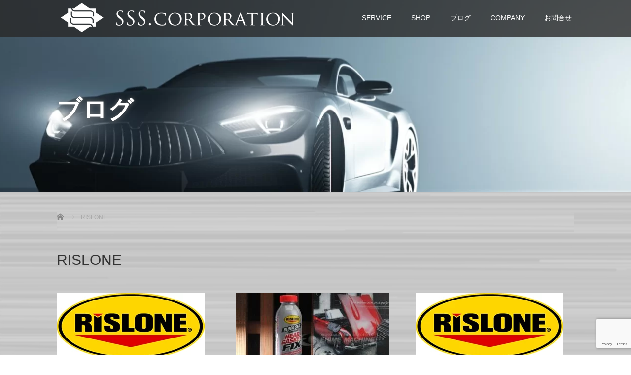

--- FILE ---
content_type: text/html; charset=UTF-8
request_url: https://ssscorporation.jp/tag/rislone/
body_size: 11408
content:
<!DOCTYPE html>
<html lang="ja">
<head>
<!-- wexal_pst_init.js does not exist -->
<!-- engagement_delay.js does not exist -->
<link rel="dns-prefetch" href="//www.googletagmanager.com/">
<link rel="preconnect" href="//www.googletagmanager.com/">
<link rel="dns-prefetch" href="//ajax.googleapis.com/">
<link rel="dns-prefetch" href="//www.google.com/">
<link rel="dns-prefetch" href="//maxcdn.bootstrapcdn.com/">
<meta charset="UTF-8">
<meta name="viewport" content="width=device-width">
<meta http-equiv="X-UA-Compatible" content="IE=edge">
<meta name="format-detection" content="telephone=no">
<title>RISLONE に関する記事一覧</title>
<meta name="description" content="輸入車専門 修理 整備 車検 販売 買取 ベンツ.BMW.ポルシェ.アウディ.ランボルギーニ.フェラーリ  石川県 金沢">
<link rel="profile" href="http://gmpg.org/xfn/11">
<link rel="pingback" href="https://ssscorporation.jp/xmlrpc.php">
<!-- Google tag (gtag.js) --><script async src="https://www.googletagmanager.com/gtag/js?id=G-X7QVXKH3ML"></script><script>window.dataLayer = window.dataLayer || [];function gtag(){dataLayer.push(arguments);}gtag('js', new Date());gtag('config', 'G-X7QVXKH3ML');gtag('config', 'UA-103530162-1');</script>
<!-- Google Tag Manager -->
<script>(function(w,d,s,l,i){w[l]=w[l]||[];w[l].push({'gtm.start':
new Date().getTime(),event:'gtm.js'});var f=d.getElementsByTagName(s)[0],
j=d.createElement(s),dl=l!='dataLayer'?'&l='+l:'';j.async=true;j.src=
'https://www.googletagmanager.com/gtm.js?id='+i+dl;f.parentNode.insertBefore(j,f);
})(window,document,'script','dataLayer','GTM-G-X7QVXKH3ML');</script>
<!-- End Google Tag Manager --><meta name='robots' content='max-image-preview:large'/>
<style>img:is([sizes="auto" i], [sizes^="auto," i]) { contain-intrinsic-size: 3000px 1500px }</style>
<link rel='dns-prefetch' href='//ajax.googleapis.com'/>
<link rel="alternate" type="application/rss+xml" title="SSS corporation &raquo; フィード" href="https://ssscorporation.jp/feed/"/>
<link rel="alternate" type="application/rss+xml" title="SSS corporation &raquo; コメントフィード" href="https://ssscorporation.jp/comments/feed/"/>
<link rel="alternate" type="application/rss+xml" title="SSS corporation &raquo; RISLONE タグのフィード" href="https://ssscorporation.jp/tag/rislone/feed/"/>
<script type="text/javascript">
/* <![CDATA[ */
window._wpemojiSettings = {"baseUrl":"https:\/\/s.w.org\/images\/core\/emoji\/16.0.1\/72x72\/","ext":".png","svgUrl":"https:\/\/s.w.org\/images\/core\/emoji\/16.0.1\/svg\/","svgExt":".svg","source":{"concatemoji":"https:\/\/ssscorporation.jp\/wp-includes\/js\/wp-emoji-release.min.js?ver=6.8.3"}};
/*! This file is auto-generated */
!function(s,n){var o,i,e;function c(e){try{var t={supportTests:e,timestamp:(new Date).valueOf()};sessionStorage.setItem(o,JSON.stringify(t))}catch(e){}}function p(e,t,n){e.clearRect(0,0,e.canvas.width,e.canvas.height),e.fillText(t,0,0);var t=new Uint32Array(e.getImageData(0,0,e.canvas.width,e.canvas.height).data),a=(e.clearRect(0,0,e.canvas.width,e.canvas.height),e.fillText(n,0,0),new Uint32Array(e.getImageData(0,0,e.canvas.width,e.canvas.height).data));return t.every(function(e,t){return e===a[t]})}function u(e,t){e.clearRect(0,0,e.canvas.width,e.canvas.height),e.fillText(t,0,0);for(var n=e.getImageData(16,16,1,1),a=0;a<n.data.length;a++)if(0!==n.data[a])return!1;return!0}function f(e,t,n,a){switch(t){case"flag":return n(e,"\ud83c\udff3\ufe0f\u200d\u26a7\ufe0f","\ud83c\udff3\ufe0f\u200b\u26a7\ufe0f")?!1:!n(e,"\ud83c\udde8\ud83c\uddf6","\ud83c\udde8\u200b\ud83c\uddf6")&&!n(e,"\ud83c\udff4\udb40\udc67\udb40\udc62\udb40\udc65\udb40\udc6e\udb40\udc67\udb40\udc7f","\ud83c\udff4\u200b\udb40\udc67\u200b\udb40\udc62\u200b\udb40\udc65\u200b\udb40\udc6e\u200b\udb40\udc67\u200b\udb40\udc7f");case"emoji":return!a(e,"\ud83e\udedf")}return!1}function g(e,t,n,a){var r="undefined"!=typeof WorkerGlobalScope&&self instanceof WorkerGlobalScope?new OffscreenCanvas(300,150):s.createElement("canvas"),o=r.getContext("2d",{willReadFrequently:!0}),i=(o.textBaseline="top",o.font="600 32px Arial",{});return e.forEach(function(e){i[e]=t(o,e,n,a)}),i}function t(e){var t=s.createElement("script");t.src=e,t.defer=!0,s.head.appendChild(t)}"undefined"!=typeof Promise&&(o="wpEmojiSettingsSupports",i=["flag","emoji"],n.supports={everything:!0,everythingExceptFlag:!0},e=new Promise(function(e){s.addEventListener("DOMContentLoaded",e,{once:!0})}),new Promise(function(t){var n=function(){try{var e=JSON.parse(sessionStorage.getItem(o));if("object"==typeof e&&"number"==typeof e.timestamp&&(new Date).valueOf()<e.timestamp+604800&&"object"==typeof e.supportTests)return e.supportTests}catch(e){}return null}();if(!n){if("undefined"!=typeof Worker&&"undefined"!=typeof OffscreenCanvas&&"undefined"!=typeof URL&&URL.createObjectURL&&"undefined"!=typeof Blob)try{var e="postMessage("+g.toString()+"("+[JSON.stringify(i),f.toString(),p.toString(),u.toString()].join(",")+"));",a=new Blob([e],{type:"text/javascript"}),r=new Worker(URL.createObjectURL(a),{name:"wpTestEmojiSupports"});return void(r.onmessage=function(e){c(n=e.data),r.terminate(),t(n)})}catch(e){}c(n=g(i,f,p,u))}t(n)}).then(function(e){for(var t in e)n.supports[t]=e[t],n.supports.everything=n.supports.everything&&n.supports[t],"flag"!==t&&(n.supports.everythingExceptFlag=n.supports.everythingExceptFlag&&n.supports[t]);n.supports.everythingExceptFlag=n.supports.everythingExceptFlag&&!n.supports.flag,n.DOMReady=!1,n.readyCallback=function(){n.DOMReady=!0}}).then(function(){return e}).then(function(){var e;n.supports.everything||(n.readyCallback(),(e=n.source||{}).concatemoji?t(e.concatemoji):e.wpemoji&&e.twemoji&&(t(e.twemoji),t(e.wpemoji)))}))}((window,document),window._wpemojiSettings);
/* ]]> */
</script>
<link rel='stylesheet' id='sbi_styles-css' href='https://ssscorporation.jp/wp-content/plugins/instagram-feed/css/sbi-styles.min.css?ver=6.10.0' type='text/css' media='all'/>
<link rel='stylesheet' id='vkExUnit_common_style-css' href='https://ssscorporation.jp/wp-content/plugins/vk-all-in-one-expansion-unit/assets/css/vkExUnit_style.css?ver=9.113.0.1' type='text/css' media='all'/>
<style id='vkExUnit_common_style-inline-css' type='text/css'>
:root {--ver_page_top_button_url:url(https://ssscorporation.jp/wp-content/plugins/vk-all-in-one-expansion-unit/assets/images/to-top-btn-icon.svg);}@font-face {font-weight: normal;font-style: normal;font-family: "vk_sns";src: url("https://ssscorporation.jp/wp-content/plugins/vk-all-in-one-expansion-unit/inc/sns/icons/fonts/vk_sns.eot?-bq20cj");src: url("https://ssscorporation.jp/wp-content/plugins/vk-all-in-one-expansion-unit/inc/sns/icons/fonts/vk_sns.eot?#iefix-bq20cj") format("embedded-opentype"),url("https://ssscorporation.jp/wp-content/plugins/vk-all-in-one-expansion-unit/inc/sns/icons/fonts/vk_sns.woff?-bq20cj") format("woff"),url("https://ssscorporation.jp/wp-content/plugins/vk-all-in-one-expansion-unit/inc/sns/icons/fonts/vk_sns.ttf?-bq20cj") format("truetype"),url("https://ssscorporation.jp/wp-content/plugins/vk-all-in-one-expansion-unit/inc/sns/icons/fonts/vk_sns.svg?-bq20cj#vk_sns") format("svg");}
.veu_promotion-alert__content--text {border: 1px solid rgba(0,0,0,0.125);padding: 0.5em 1em;border-radius: var(--vk-size-radius);margin-bottom: var(--vk-margin-block-bottom);font-size: 0.875rem;}/* Alert Content部分に段落タグを入れた場合に最後の段落の余白を0にする */.veu_promotion-alert__content--text p:last-of-type{margin-bottom:0;margin-top: 0;}
</style>
<link rel='stylesheet' id='wp-block-library-css' href='https://ssscorporation.jp/wp-includes/css/dist/block-library/style.min.css?ver=4.2.4' type='text/css' media='all'/>
<style id='classic-theme-styles-inline-css' type='text/css'>
/*! This file is auto-generated */
.wp-block-button__link{color:#fff;background-color:#32373c;border-radius:9999px;box-shadow:none;text-decoration:none;padding:calc(.667em + 2px) calc(1.333em + 2px);font-size:1.125em}.wp-block-file__button{background:#32373c;color:#fff;text-decoration:none}
</style>
<style id='global-styles-inline-css' type='text/css'>
:root{--wp--preset--aspect-ratio--square: 1;--wp--preset--aspect-ratio--4-3: 4/3;--wp--preset--aspect-ratio--3-4: 3/4;--wp--preset--aspect-ratio--3-2: 3/2;--wp--preset--aspect-ratio--2-3: 2/3;--wp--preset--aspect-ratio--16-9: 16/9;--wp--preset--aspect-ratio--9-16: 9/16;--wp--preset--color--black: #000000;--wp--preset--color--cyan-bluish-gray: #abb8c3;--wp--preset--color--white: #ffffff;--wp--preset--color--pale-pink: #f78da7;--wp--preset--color--vivid-red: #cf2e2e;--wp--preset--color--luminous-vivid-orange: #ff6900;--wp--preset--color--luminous-vivid-amber: #fcb900;--wp--preset--color--light-green-cyan: #7bdcb5;--wp--preset--color--vivid-green-cyan: #00d084;--wp--preset--color--pale-cyan-blue: #8ed1fc;--wp--preset--color--vivid-cyan-blue: #0693e3;--wp--preset--color--vivid-purple: #9b51e0;--wp--preset--gradient--vivid-cyan-blue-to-vivid-purple: linear-gradient(135deg,rgba(6,147,227,1) 0%,rgb(155,81,224) 100%);--wp--preset--gradient--light-green-cyan-to-vivid-green-cyan: linear-gradient(135deg,rgb(122,220,180) 0%,rgb(0,208,130) 100%);--wp--preset--gradient--luminous-vivid-amber-to-luminous-vivid-orange: linear-gradient(135deg,rgba(252,185,0,1) 0%,rgba(255,105,0,1) 100%);--wp--preset--gradient--luminous-vivid-orange-to-vivid-red: linear-gradient(135deg,rgba(255,105,0,1) 0%,rgb(207,46,46) 100%);--wp--preset--gradient--very-light-gray-to-cyan-bluish-gray: linear-gradient(135deg,rgb(238,238,238) 0%,rgb(169,184,195) 100%);--wp--preset--gradient--cool-to-warm-spectrum: linear-gradient(135deg,rgb(74,234,220) 0%,rgb(151,120,209) 20%,rgb(207,42,186) 40%,rgb(238,44,130) 60%,rgb(251,105,98) 80%,rgb(254,248,76) 100%);--wp--preset--gradient--blush-light-purple: linear-gradient(135deg,rgb(255,206,236) 0%,rgb(152,150,240) 100%);--wp--preset--gradient--blush-bordeaux: linear-gradient(135deg,rgb(254,205,165) 0%,rgb(254,45,45) 50%,rgb(107,0,62) 100%);--wp--preset--gradient--luminous-dusk: linear-gradient(135deg,rgb(255,203,112) 0%,rgb(199,81,192) 50%,rgb(65,88,208) 100%);--wp--preset--gradient--pale-ocean: linear-gradient(135deg,rgb(255,245,203) 0%,rgb(182,227,212) 50%,rgb(51,167,181) 100%);--wp--preset--gradient--electric-grass: linear-gradient(135deg,rgb(202,248,128) 0%,rgb(113,206,126) 100%);--wp--preset--gradient--midnight: linear-gradient(135deg,rgb(2,3,129) 0%,rgb(40,116,252) 100%);--wp--preset--font-size--small: 13px;--wp--preset--font-size--medium: 20px;--wp--preset--font-size--large: 36px;--wp--preset--font-size--x-large: 42px;--wp--preset--spacing--20: 0.44rem;--wp--preset--spacing--30: 0.67rem;--wp--preset--spacing--40: 1rem;--wp--preset--spacing--50: 1.5rem;--wp--preset--spacing--60: 2.25rem;--wp--preset--spacing--70: 3.38rem;--wp--preset--spacing--80: 5.06rem;--wp--preset--shadow--natural: 6px 6px 9px rgba(0, 0, 0, 0.2);--wp--preset--shadow--deep: 12px 12px 50px rgba(0, 0, 0, 0.4);--wp--preset--shadow--sharp: 6px 6px 0px rgba(0, 0, 0, 0.2);--wp--preset--shadow--outlined: 6px 6px 0px -3px rgba(255, 255, 255, 1), 6px 6px rgba(0, 0, 0, 1);--wp--preset--shadow--crisp: 6px 6px 0px rgba(0, 0, 0, 1);}:where(.is-layout-flex){gap: 0.5em;}:where(.is-layout-grid){gap: 0.5em;}body .is-layout-flex{display: flex;}.is-layout-flex{flex-wrap: wrap;align-items: center;}.is-layout-flex > :is(*, div){margin: 0;}body .is-layout-grid{display: grid;}.is-layout-grid > :is(*, div){margin: 0;}:where(.wp-block-columns.is-layout-flex){gap: 2em;}:where(.wp-block-columns.is-layout-grid){gap: 2em;}:where(.wp-block-post-template.is-layout-flex){gap: 1.25em;}:where(.wp-block-post-template.is-layout-grid){gap: 1.25em;}.has-black-color{color: var(--wp--preset--color--black) !important;}.has-cyan-bluish-gray-color{color: var(--wp--preset--color--cyan-bluish-gray) !important;}.has-white-color{color: var(--wp--preset--color--white) !important;}.has-pale-pink-color{color: var(--wp--preset--color--pale-pink) !important;}.has-vivid-red-color{color: var(--wp--preset--color--vivid-red) !important;}.has-luminous-vivid-orange-color{color: var(--wp--preset--color--luminous-vivid-orange) !important;}.has-luminous-vivid-amber-color{color: var(--wp--preset--color--luminous-vivid-amber) !important;}.has-light-green-cyan-color{color: var(--wp--preset--color--light-green-cyan) !important;}.has-vivid-green-cyan-color{color: var(--wp--preset--color--vivid-green-cyan) !important;}.has-pale-cyan-blue-color{color: var(--wp--preset--color--pale-cyan-blue) !important;}.has-vivid-cyan-blue-color{color: var(--wp--preset--color--vivid-cyan-blue) !important;}.has-vivid-purple-color{color: var(--wp--preset--color--vivid-purple) !important;}.has-black-background-color{background-color: var(--wp--preset--color--black) !important;}.has-cyan-bluish-gray-background-color{background-color: var(--wp--preset--color--cyan-bluish-gray) !important;}.has-white-background-color{background-color: var(--wp--preset--color--white) !important;}.has-pale-pink-background-color{background-color: var(--wp--preset--color--pale-pink) !important;}.has-vivid-red-background-color{background-color: var(--wp--preset--color--vivid-red) !important;}.has-luminous-vivid-orange-background-color{background-color: var(--wp--preset--color--luminous-vivid-orange) !important;}.has-luminous-vivid-amber-background-color{background-color: var(--wp--preset--color--luminous-vivid-amber) !important;}.has-light-green-cyan-background-color{background-color: var(--wp--preset--color--light-green-cyan) !important;}.has-vivid-green-cyan-background-color{background-color: var(--wp--preset--color--vivid-green-cyan) !important;}.has-pale-cyan-blue-background-color{background-color: var(--wp--preset--color--pale-cyan-blue) !important;}.has-vivid-cyan-blue-background-color{background-color: var(--wp--preset--color--vivid-cyan-blue) !important;}.has-vivid-purple-background-color{background-color: var(--wp--preset--color--vivid-purple) !important;}.has-black-border-color{border-color: var(--wp--preset--color--black) !important;}.has-cyan-bluish-gray-border-color{border-color: var(--wp--preset--color--cyan-bluish-gray) !important;}.has-white-border-color{border-color: var(--wp--preset--color--white) !important;}.has-pale-pink-border-color{border-color: var(--wp--preset--color--pale-pink) !important;}.has-vivid-red-border-color{border-color: var(--wp--preset--color--vivid-red) !important;}.has-luminous-vivid-orange-border-color{border-color: var(--wp--preset--color--luminous-vivid-orange) !important;}.has-luminous-vivid-amber-border-color{border-color: var(--wp--preset--color--luminous-vivid-amber) !important;}.has-light-green-cyan-border-color{border-color: var(--wp--preset--color--light-green-cyan) !important;}.has-vivid-green-cyan-border-color{border-color: var(--wp--preset--color--vivid-green-cyan) !important;}.has-pale-cyan-blue-border-color{border-color: var(--wp--preset--color--pale-cyan-blue) !important;}.has-vivid-cyan-blue-border-color{border-color: var(--wp--preset--color--vivid-cyan-blue) !important;}.has-vivid-purple-border-color{border-color: var(--wp--preset--color--vivid-purple) !important;}.has-vivid-cyan-blue-to-vivid-purple-gradient-background{background: var(--wp--preset--gradient--vivid-cyan-blue-to-vivid-purple) !important;}.has-light-green-cyan-to-vivid-green-cyan-gradient-background{background: var(--wp--preset--gradient--light-green-cyan-to-vivid-green-cyan) !important;}.has-luminous-vivid-amber-to-luminous-vivid-orange-gradient-background{background: var(--wp--preset--gradient--luminous-vivid-amber-to-luminous-vivid-orange) !important;}.has-luminous-vivid-orange-to-vivid-red-gradient-background{background: var(--wp--preset--gradient--luminous-vivid-orange-to-vivid-red) !important;}.has-very-light-gray-to-cyan-bluish-gray-gradient-background{background: var(--wp--preset--gradient--very-light-gray-to-cyan-bluish-gray) !important;}.has-cool-to-warm-spectrum-gradient-background{background: var(--wp--preset--gradient--cool-to-warm-spectrum) !important;}.has-blush-light-purple-gradient-background{background: var(--wp--preset--gradient--blush-light-purple) !important;}.has-blush-bordeaux-gradient-background{background: var(--wp--preset--gradient--blush-bordeaux) !important;}.has-luminous-dusk-gradient-background{background: var(--wp--preset--gradient--luminous-dusk) !important;}.has-pale-ocean-gradient-background{background: var(--wp--preset--gradient--pale-ocean) !important;}.has-electric-grass-gradient-background{background: var(--wp--preset--gradient--electric-grass) !important;}.has-midnight-gradient-background{background: var(--wp--preset--gradient--midnight) !important;}.has-small-font-size{font-size: var(--wp--preset--font-size--small) !important;}.has-medium-font-size{font-size: var(--wp--preset--font-size--medium) !important;}.has-large-font-size{font-size: var(--wp--preset--font-size--large) !important;}.has-x-large-font-size{font-size: var(--wp--preset--font-size--x-large) !important;}
:where(.wp-block-post-template.is-layout-flex){gap: 1.25em;}:where(.wp-block-post-template.is-layout-grid){gap: 1.25em;}
:where(.wp-block-columns.is-layout-flex){gap: 2em;}:where(.wp-block-columns.is-layout-grid){gap: 2em;}
:root :where(.wp-block-pullquote){font-size: 1.5em;line-height: 1.6;}
</style>
<link rel='stylesheet' id='tcd-maps-css' href='https://ssscorporation.jp/wp-content/plugins/tcd-google-maps/admin.css?ver=4.2.4' type='text/css' media='all'/>
<link rel='stylesheet' id='rt-fontawsome-css' href='https://ssscorporation.jp/wp-content/plugins/the-post-grid/assets/vendor/font-awesome/css/font-awesome.min.css?ver=7.8.8' type='text/css' media='all'/>
<link rel='stylesheet' id='rt-tpg-css' href='https://ssscorporation.jp/wp-content/plugins/the-post-grid/assets/css/thepostgrid.min.css?ver=7.8.8' type='text/css' media='all'/>
<link rel='stylesheet' id='_tk-bootstrap-wp-css' href='https://ssscorporation.jp/wp-content/themes/amore_tcd028/includes/css/bootstrap-wp.css?ver=4.2.4' type='text/css' media='all'/>
<link rel='stylesheet' id='_tk-bootstrap-css' href='https://ssscorporation.jp/wp-content/themes/amore_tcd028/includes/resources/bootstrap/css/bootstrap.min.css?ver=4.2.4' type='text/css' media='all'/>
<link rel='stylesheet' id='_tk-font-awesome-css' href='https://ssscorporation.jp/wp-content/themes/amore_tcd028/includes/css/font-awesome.min.css?ver=4.1.0' type='text/css' media='all'/>
<link rel='stylesheet' id='_tk-style-css' href='https://ssscorporation.jp/wp-content/themes/amore_tcd028/style.css?ver=4.2.4' type='text/css' media='all'/>
<link rel='stylesheet' id='veu-cta-css' href='https://ssscorporation.jp/wp-content/plugins/vk-all-in-one-expansion-unit/inc/call-to-action/package/assets/css/style.css?ver=9.113.0.1' type='text/css' media='all'/>
<link rel='stylesheet' id='tablepress-default-css' href='https://ssscorporation.jp/wp-content/tablepress-combined.min.css?ver=74' type='text/css' media='all'/>
<script type="text/javascript" src="https://ajax.googleapis.com/ajax/libs/jquery/1.11.3/jquery.min.js?ver=6.8.3" id="jquery-js"></script>
<script type="text/javascript" src="https://ssscorporation.jp/wp-content/themes/amore_tcd028/includes/resources/bootstrap/js/bootstrap.js?ver=6.8.3" id="_tk-bootstrapjs-js"></script>
<script type="text/javascript" src="https://ssscorporation.jp/wp-content/themes/amore_tcd028/includes/js/bootstrap-wp.js?ver=6.8.3" id="_tk-bootstrapwp-js"></script>
<link rel="https://api.w.org/" href="https://ssscorporation.jp/wp-json/"/><link rel="alternate" title="JSON" type="application/json" href="https://ssscorporation.jp/wp-json/wp/v2/tags/192"/> <style>
            :root {
                --tpg-primary-color: #0d6efd;
                --tpg-secondary-color: #0654c4;
                --tpg-primary-light: #c4d0ff
            }

                        body .rt-tpg-container .rt-loading,
            body #bottom-script-loader .rt-ball-clip-rotate {
                color: #0367bf !important;
            }

                    </style>
<!-- Instagram Feed CSS -->
<style type="text/css">
h3 {
  border: none;
}
</style>
<link rel="icon" href="https://ssscorporation.jp/wp-content/uploads/2022/02/IMG_8942-76x76.jpg" sizes="32x32"/>
<link rel="icon" href="https://ssscorporation.jp/wp-content/uploads/2022/02/IMG_8942-200x200.jpg" sizes="192x192"/>
<link rel="apple-touch-icon" href="https://ssscorporation.jp/wp-content/uploads/2022/02/IMG_8942-200x200.jpg"/>
<meta name="msapplication-TileImage" content="https://ssscorporation.jp/wp-content/uploads/2022/02/IMG_8942.jpg"/>
<style type="text/css" id="wp-custom-css">
			
#archives-dropdown-2 {
  color: #222;
}

#cat.postform {
  color: #222;
}
.wpcf7 input[type="file"] {
  color: #ffffff;
}
		</style>
<link rel="stylesheet" media="screen and (max-width:771px)" href="https://ssscorporation.jp/wp-content/themes/amore_tcd028/footer-bar/footer-bar.css?ver=4.2.4">
<script type="text/javascript" src="https://ssscorporation.jp/wp-content/themes/amore_tcd028/js/jquery.elevatezoom.js"></script>
<script type="text/javascript" src="https://ssscorporation.jp/wp-content/themes/amore_tcd028/parallax.js"></script>
<script type="text/javascript" src="https://ssscorporation.jp/wp-content/themes/amore_tcd028/js/jscript.js"></script>
<script type="text/javascript">
    jQuery(function() {
      jQuery(".zoom").elevateZoom({
        zoomType : "inner",
        zoomWindowFadeIn: 500,
        zoomWindowFadeOut: 500,
        easing : true
      });
    });
  </script>
<script type="text/javascript" src="https://ssscorporation.jp/wp-content/themes/amore_tcd028/js/syncertel.js"></script>
<link rel="stylesheet" media="screen and (max-width:991px)" href="https://ssscorporation.jp/wp-content/themes/amore_tcd028/responsive.css?ver=4.2.4">
<link rel="stylesheet" href="//maxcdn.bootstrapcdn.com/font-awesome/4.3.0/css/font-awesome.min.css">
<link rel="stylesheet" href="https://ssscorporation.jp/wp-content/themes/amore_tcd028/amore.css?ver=4.2.4" type="text/css"/>
<link rel="stylesheet" href="https://ssscorporation.jp/wp-content/themes/amore_tcd028/comment-style.css?ver=4.2.4" type="text/css"/>
<style type="text/css">
          .site-navigation{position:fixed;}
    
  .fa, .wp-icon a:before {display:inline-block;font:normal normal normal 14px/1 FontAwesome;font-size:inherit;text-rendering:auto;-webkit-font-smoothing:antialiased;-moz-osx-font-smoothing:grayscale;transform:translate(0, 0)}
  .fa-phone:before, .wp-icon.wp-fa-phone a:before {content:"\f095"; margin-right:5px;}

  body { font-size:14px; }
  a {color: #B60016;}
  a:hover, #bread_crumb li.home a:hover:before {color: #222222;}
  #global_menu ul ul li a{background:#B60016;}
  #global_menu ul ul li a:hover{background:#222222;}
  #previous_next_post a:hover{
    background: #222222;
  }
  .social-icon:hover{
    background-color: #B60016 !important;
  }
  .up-arrow:hover{
    background-color: #B60016 !important;
  }

  .menu-item:hover *:not(.dropdown-menu *){
    color: #B60016 !important;
  }
  .menu-item a:hover {
    color: #B60016 !important;
  }
  .button a, .pager li > a, .pager li > span{
    background-color: #222222;
  }
  .dropdown-menu .menu-item > a:hover, .button a:hover, .pager li > a:hover{
    background-color: #B60016 !important;
  }
  .button-green a{
    background-color: #B60016;
  }
  .button-green a:hover{
    background-color: #175E00;
  }
  .timestamp{
    color: #B60016;
  }
  .blog-list-timestamp{
    color: #B60016;
  }
  .footer_main, .scrolltotop{
    background-color: #222222;
  }
  .scrolltotop_arrow a:hover{
    color: #B60016;
  }

  .first-h1{
    color: #FFFFFF;
    text-shadow: 0px 0px 60px #666666 !important;
  }
  .second-body, .second-body{
    color: #333333;
  }
  .top-headline.third_headline{
      color: #FFFFFF;
      text-shadow: 0px 333333px 10px #666666;
  }
  .top-headline.fourth_headline{
      color: #FFFFFF;
      text-shadow: 0px 1px 10px #666666;
  }
  .top-headline.fifth_headline{
      color: #FFFFFF;
      text-shadow: 0px 1px 10px #666666;
  }

  .top-headline{
      color: #FFFFFF;
      text-shadow: 0px 1px 10px #666666;
  }

  .thumb:hover:after{
      box-shadow: inset 0 0 0 7px #B60016;
  }


    p { word-wrap:break-word; }
  
  .single-post { background-image:url(https://ssscorporation.jp/wp-content/uploads/2025/09/haikei-2.jpg);
background-repeat: repeat;}

.blog { background-image:url(https://ssscorporation.jp/wp-content/uploads/2025/09/haikei-2.jpg);
background-repeat: repeat;}

.single-news { background-image:url(https://ssscorporation.jp/wp-content/uploads/2025/09/haikei-2.jpg);
background-repeat: repeat;}

.category { background-image:url(https://ssscorporation.jp/wp-content/uploads/2025/09/haikei-2.jpg);
background-repeat: repeat;}

.archive { background-image:url(https://ssscorporation.jp/wp-content/uploads/2025/09/haikei-2.jpg);
background-repeat: repeat;}

.page { background-image: url(https://ssscorporation.jp/wp-content/uploads/2025/09/haikei-2.jpg);
background-repeat: repeat;}

#bread_crumb.clearfix {
  background-image: url("https://ssscorporation.jp/wp-content/uploads/2025/09/haikei-2.jpg");
}

.breadcrumb {
  background-image: url("https://ssscorporation.jp/wp-content/uploads/2025/09/haikei-2.jpg");
}

.page-title.mt40.mb10 {
  background-image: url("https://ssscorporation.jp/wp-content/uploads/2025/09/haikei-2.jpg");
}

.entry-meta.mb45 {
  background-image: url("https://ssscorporation.jp/wp-content/uploads/2025/09/haikei-2.jpg");
}

label {
  color: #ffffff;
}
  

</style>
<!-- Google tag (gtag.js) -->
<script async src="https://www.googletagmanager.com/gtag/js?id=G-X7QVXKH3ML"></script>
<script>
  window.dataLayer = window.dataLayer || [];
  function gtag(){dataLayer.push(arguments);}
  gtag('js', new Date());

  gtag('config', 'G-X7QVXKH3ML');
</script>
</head>
<body class="archive tag tag-rislone tag-192 wp-theme-amore_tcd028 rttpg rttpg-7.8.8 radius-frontend rttpg-body-wrap rttpg-flaticon">
<div id="verytop"></div>
<nav id="header" class="site-navigation">
<div class="container">
<div class="row">
<div class="site-navigation-inner col-xs-120 no-padding" style="padding:0px">
<div class="navbar navbar-default">
<div class="navbar-header">
<div id="logo-area">
<div id='logo_image'>
<h1 id="logo" style="top:1px; left:1px;"><a href=" https://ssscorporation.jp/" title="SSS corporation" data-label="SSS corporation"><img data-wexal-skip="1" class="h_logo" src="https://ssscorporation.jp/wp-content/uploads/tcd-w/logo-resized.png?1769507395" alt="SSS corporation" title="SSS corporation"/></a></h1>
</div>
</div>
</div>
<!-- The WordPress Menu goes here -->
<div class="pull-right right-menu">
<div class="collapse navbar-collapse"><ul id="main-menu" class="nav navbar-nav"><li id="menu-item-22768" class="menu-item menu-item-type-post_type menu-item-object-page menu-item-has-children menu-item-22768 dropdown"><a title="SERVICE" href="https://ssscorporation.jp/service/" data-toggle="dropdown" class="dropdown-toggle" aria-haspopup="true">SERVICE <span class="caret"></span></a>
<ul role="menu" class=" dropdown-menu">
<li id="menu-item-22773" class="menu-item menu-item-type-post_type menu-item-object-page menu-item-22773"><a title="車検・点検" href="https://ssscorporation.jp/service/syaken/">車検・点検</a></li>
<li id="menu-item-22770" class="menu-item menu-item-type-post_type menu-item-object-page menu-item-22770"><a title="CUSTOM" href="https://ssscorporation.jp/service/custom/">CUSTOM</a></li>
<li id="menu-item-22769" class="menu-item menu-item-type-post_type menu-item-object-page menu-item-22769"><a title="CHEMICAL" href="https://ssscorporation.jp/service/chemical-1/">CHEMICAL</a></li>
<li id="menu-item-22771" class="menu-item menu-item-type-post_type menu-item-object-page menu-item-22771"><a title="OIL&#038;FLUID" href="https://ssscorporation.jp/service/oilfluid/">OIL&#038;FLUID</a></li>
<li id="menu-item-22772" class="menu-item menu-item-type-post_type menu-item-object-page menu-item-22772"><a title="TIRE" href="https://ssscorporation.jp/service/tire/">TIRE</a></li>
<li id="menu-item-22786" class="menu-item menu-item-type-custom menu-item-object-custom menu-item-22786"><a title="COATING" href="https://kyokugei.ssscorporation.jp/service/coating/">COATING</a></li>
<li id="menu-item-23889" class="menu-item menu-item-type-custom menu-item-object-custom menu-item-23889"><a title="カーシェアリング" href="https://rental-carsharing.ssscorporation.jp/">カーシェアリング</a></li>
</ul>
</li>
<li id="menu-item-22774" class="menu-item menu-item-type-post_type menu-item-object-page menu-item-has-children menu-item-22774 dropdown"><a title="SHOP" href="https://ssscorporation.jp/shop/" data-toggle="dropdown" class="dropdown-toggle" aria-haspopup="true">SHOP <span class="caret"></span></a>
<ul role="menu" class=" dropdown-menu">
<li id="menu-item-22775" class="menu-item menu-item-type-post_type menu-item-object-page menu-item-22775"><a title="新車・中古車販売" href="https://ssscorporation.jp/shop/hanbai/">新車・中古車販売</a></li>
<li id="menu-item-22777" class="menu-item menu-item-type-post_type menu-item-object-page menu-item-22777"><a title="買取査定" href="https://ssscorporation.jp/shop/kaitori/">買取査定</a></li>
<li id="menu-item-22785" class="menu-item menu-item-type-custom menu-item-object-custom menu-item-22785"><a title="在庫一覧" href="https://www.goo-net.com/usedcar_shop/1157048/stock.html">在庫一覧</a></li>
<li id="menu-item-22776" class="menu-item menu-item-type-post_type menu-item-object-page menu-item-22776"><a title="自動車保険" href="https://ssscorporation.jp/shop/hoken/">自動車保険</a></li>
</ul>
</li>
<li id="menu-item-22767" class="menu-item menu-item-type-post_type menu-item-object-page current_page_parent menu-item-22767"><a title="ブログ" href="https://ssscorporation.jp/blog/">ブログ</a></li>
<li id="menu-item-22779" class="menu-item menu-item-type-post_type menu-item-object-page menu-item-has-children menu-item-22779 dropdown"><a title="COMPANY" href="https://ssscorporation.jp/company/" data-toggle="dropdown" class="dropdown-toggle" aria-haspopup="true">COMPANY <span class="caret"></span></a>
<ul role="menu" class=" dropdown-menu">
<li id="menu-item-22778" class="menu-item menu-item-type-post_type menu-item-object-page menu-item-privacy-policy menu-item-22778"><a title="プライバシーポリシー" href="https://ssscorporation.jp/privacypolicy/">プライバシーポリシー</a></li>
</ul>
</li>
<li id="menu-item-22783" class="menu-item menu-item-type-custom menu-item-object-custom menu-item-has-children menu-item-22783 dropdown"><a title="お問合せ" data-toggle="dropdown" class="dropdown-toggle" aria-haspopup="true">お問合せ <span class="caret"></span></a>
<ul role="menu" class=" dropdown-menu">
<li id="menu-item-22780" class="menu-item menu-item-type-post_type menu-item-object-page menu-item-22780"><a title="個人様用お問い合わせ" href="https://ssscorporation.jp/kojin-contact/">個人様用お問い合わせ</a></li>
<li id="menu-item-22781" class="menu-item menu-item-type-post_type menu-item-object-page menu-item-22781"><a title="業者様用お問い合わせ" href="https://ssscorporation.jp/gyousya-contact/">業者様用お問い合わせ</a></li>
<li id="menu-item-22782" class="menu-item menu-item-type-post_type menu-item-object-page menu-item-22782"><a title="法人様用お問い合わせ" href="https://ssscorporation.jp/houjin-contact/">法人様用お問い合わせ</a></li>
</ul>
</li>
</ul></div> <a href="#" class="menu_button"></a>
<div id="global_menu" class="clearfix">
<ul id="menu-top" class="menu"><li class="menu-item menu-item-type-post_type menu-item-object-page menu-item-has-children menu-item-22768"><a href="https://ssscorporation.jp/service/">SERVICE</a>
<ul class="sub-menu">
<li class="menu-item menu-item-type-post_type menu-item-object-page menu-item-22773"><a href="https://ssscorporation.jp/service/syaken/">車検・点検</a></li>
<li class="menu-item menu-item-type-post_type menu-item-object-page menu-item-22770"><a href="https://ssscorporation.jp/service/custom/">CUSTOM</a></li>
<li class="menu-item menu-item-type-post_type menu-item-object-page menu-item-22769"><a href="https://ssscorporation.jp/service/chemical-1/">CHEMICAL</a></li>
<li class="menu-item menu-item-type-post_type menu-item-object-page menu-item-22771"><a href="https://ssscorporation.jp/service/oilfluid/">OIL&#038;FLUID</a></li>
<li class="menu-item menu-item-type-post_type menu-item-object-page menu-item-22772"><a href="https://ssscorporation.jp/service/tire/">TIRE</a></li>
<li class="menu-item menu-item-type-custom menu-item-object-custom menu-item-22786"><a href="https://kyokugei.ssscorporation.jp/service/coating/">COATING</a></li>
<li class="menu-item menu-item-type-custom menu-item-object-custom menu-item-23889"><a href="https://rental-carsharing.ssscorporation.jp/">カーシェアリング</a></li>
</ul>
</li>
<li class="menu-item menu-item-type-post_type menu-item-object-page menu-item-has-children menu-item-22774"><a href="https://ssscorporation.jp/shop/">SHOP</a>
<ul class="sub-menu">
<li class="menu-item menu-item-type-post_type menu-item-object-page menu-item-22775"><a href="https://ssscorporation.jp/shop/hanbai/">新車・中古車販売</a></li>
<li class="menu-item menu-item-type-post_type menu-item-object-page menu-item-22777"><a href="https://ssscorporation.jp/shop/kaitori/">買取査定</a></li>
<li class="menu-item menu-item-type-custom menu-item-object-custom menu-item-22785"><a href="https://www.goo-net.com/usedcar_shop/1157048/stock.html">在庫一覧</a></li>
<li class="menu-item menu-item-type-post_type menu-item-object-page menu-item-22776"><a href="https://ssscorporation.jp/shop/hoken/">自動車保険</a></li>
</ul>
</li>
<li class="menu-item menu-item-type-post_type menu-item-object-page current_page_parent menu-item-22767"><a href="https://ssscorporation.jp/blog/">ブログ</a></li>
<li class="menu-item menu-item-type-post_type menu-item-object-page menu-item-has-children menu-item-22779"><a href="https://ssscorporation.jp/company/">COMPANY</a>
<ul class="sub-menu">
<li class="menu-item menu-item-type-post_type menu-item-object-page menu-item-privacy-policy menu-item-22778"><a rel="privacy-policy" href="https://ssscorporation.jp/privacypolicy/">プライバシーポリシー</a></li>
</ul>
</li>
<li class="menu-item menu-item-type-custom menu-item-object-custom menu-item-has-children menu-item-22783"><a>お問合せ</a>
<ul class="sub-menu">
<li class="menu-item menu-item-type-post_type menu-item-object-page menu-item-22780"><a href="https://ssscorporation.jp/kojin-contact/">個人様用お問い合わせ</a></li>
<li class="menu-item menu-item-type-post_type menu-item-object-page menu-item-22781"><a href="https://ssscorporation.jp/gyousya-contact/">業者様用お問い合わせ</a></li>
<li class="menu-item menu-item-type-post_type menu-item-object-page menu-item-22782"><a href="https://ssscorporation.jp/houjin-contact/">法人様用お問い合わせ</a></li>
</ul>
</li>
</ul> </div>
</div>
</div><!-- .navbar -->
</div>
</div>
</div><!-- .container -->
</nav><!-- .site-navigation -->
<div class="main-content">
<style type="text/css" media="screen">
.read-more a{
  padding-top:0px !important;
  padding-bottom:0px !important;
}
</style>
<div class="amore-divider romaji" data-parallax="scroll" data-image-src="https://ssscorporation.jp/wp-content/uploads/tcd-w/BLOG.jpg">
<div class="container">
<div class="row">
<div class="col-xs-120 no-padding">
<h2 class="top-headline" style="margin-top: 50px; margin-bottom: -20px;">ブログ</h2>
</div>
</div>
</div>
</div>
<div class="container amore-inner-container">
<div class="row">
<div id="infiniscroll" class="col-xs-120 no-padding">
<ul id="bread_crumb" class="clearfix" itemscope itemtype="http://schema.org/BreadcrumbList">
<li itemprop="itemListElement" itemscope itemtype="http://schema.org/ListItem" class="home"><a itemprop="item" href="https://ssscorporation.jp/"><span itemprop="name">Home</span></a><meta itemprop="position" content="1"/></li>
<li itemprop="itemListElement" itemscope itemtype="http://schema.org/ListItem" class="last"><span itemprop="name">RISLONE</span><meta itemprop="position" content="2"/></li>
</ul>
<h3 class="cate-title mb50">
RISLONE </h3>
<div id="blog-index">
<div class="row" style="padding-right:15px">
<div class="col-sm-38">
<div class="row">
<article id="post-9570" class="post-9570 post type-post status-publish format-standard has-post-thumbnail hentry category-20 tag-llc tag-rislone tag-httpssscorporation-jp tag-393 tag-546 tag-577 tag-580 tag-618 tag-627 tag-630 tag-638 tag-641 tag-642">
<div class='col-sm-120 col-xs-60 mb20' style='padding-right:0px'>
<a href="https://ssscorporation.jp/2019/08/05/039/"><div class="thumb blog-list-thumb"><img data-wexal-skip="2" width="300" height="136" src="https://ssscorporation.jp/wp-content/uploads/2018/08/brand_logo081931.gif" class="attachment-size1 size-size1 wp-post-image" alt="" decoding="async"/></div></a>
</div>
<div class='col-sm-120 col-xs-60'>
<span class='fa fa-clock-o'></span><span class='blog-list-timestamp romaji'>&nbsp;2019.08.5</span>　 <span class="cate"><a href="https://ssscorporation.jp/category/%e3%81%8a%e7%9f%a5%e3%82%89%e3%81%9b/" rel="category tag">お知らせ</a></span> <h4 class='blog-list-title'><a href="https://ssscorporation.jp/2019/08/05/039/">★RISLONE★冷却系製品のご紹介♪</a></h4>
<p class="blog-list-body"><a href="https://ssscorporation.jp/2019/08/05/039/">RISLONEの商品のご紹介です。
今回ご紹介させていただくの</a></p>
</div>
</article><!-- #post-## -->
</div>
</div>
<div class="col-sm-38 col-sm-offset-3">
<div class="row">
<article id="post-9575" class="post-9575 post type-post status-publish format-image has-post-thumbnail hentry category-20 tag-77 tag-rislone tag-httpssscorporation-jp tag-4 tag-393 tag-481 tag-497 tag-501 tag-532 tag-596 tag-618 tag-627 tag-630 tag-631 tag-638 tag-641 tag-642 post_format-post-format-image">
<div class='col-sm-120 col-xs-60 mb20' style='padding-right:0px'>
<a href="https://ssscorporation.jp/2019/07/16/040/"><div class="thumb blog-list-thumb"><img data-wexal-skip="3" width="310" height="200" src="https://ssscorporation.jp/wp-content/uploads/2018/09/ehimemachine_rp-311111-310x200.jpg" class="attachment-size1 size-size1 wp-post-image" alt="" decoding="async" fetchpriority="high"/></div></a>
</div>
<div class='col-sm-120 col-xs-60'>
<span class='fa fa-clock-o'></span><span class='blog-list-timestamp romaji'>&nbsp;2019.07.16</span>　 <span class="cate"><a href="https://ssscorporation.jp/category/%e3%81%8a%e7%9f%a5%e3%82%89%e3%81%9b/" rel="category tag">お知らせ</a></span> <h4 class='blog-list-title'><a href="https://ssscorporation.jp/2019/07/16/040/">★RISLONE★ヘッドガスケット製品</a></h4>
<p class="blog-list-body"><a href="https://ssscorporation.jp/2019/07/16/040/">HRAD GASKET FIXヘッドガスケットフィックス
ヘッドガスケットの割…</a></p>
</div>
</article><!-- #post-## -->
</div>
</div>
<div class="col-sm-38 col-sm-offset-3">
<div class="row">
<article id="post-9452" class="post-9452 post type-post status-publish format-standard has-post-thumbnail hentry category-20 tag-rislone tag-294 tag-299 tag-311 tag-365 tag-434 tag-453 tag-543 tag-549 tag-641">
<div class='col-sm-120 col-xs-60 mb20' style='padding-right:0px'>
<a href="https://ssscorporation.jp/2018/09/25/037/"><div class="thumb blog-list-thumb"><img data-wexal-skip="4" width="300" height="136" src="https://ssscorporation.jp/wp-content/uploads/2018/08/brand_logo081931.gif" class="attachment-size1 size-size1 wp-post-image" alt="" decoding="async"/></div></a>
</div>
<div class='col-sm-120 col-xs-60'>
<span class='fa fa-clock-o'></span><span class='blog-list-timestamp romaji'>&nbsp;2018.09.25</span>　 <span class="cate"><a href="https://ssscorporation.jp/category/%e3%81%8a%e7%9f%a5%e3%82%89%e3%81%9b/" rel="category tag">お知らせ</a></span> <h4 class='blog-list-title'><a href="https://ssscorporation.jp/2018/09/25/037/">★RISLONE★新商品のご紹介＆エンジンオイル製品</a></h4>
<p class="blog-list-body"><a href="https://ssscorporation.jp/2018/09/25/037/">今日ご紹介するのは、RISLONEに新しい商品が誕生しましたので、RISLONE…</a></p>
</div>
</article><!-- #post-## -->
</div>
</div>
</div><div class="row" style="padding-right:15px"> </div>
</div>
</div>
<div class="col-xs-120 text-center blog-load-btn">
<ul class="pager"><li class="button" id="pagerbutton"><a id="pagerlink" onclick="page_ajax_get()">もっと記事を見る</a></li></ul>
</div>
</div>
</div>
</div><!-- .main-content -->
<div id="footer">
<div class="container" style="padding-bottom:10px; padding-top:10px;">
<div class="row hidden-xs">
<div class="col-xs-60 col-xs-offset-20 text-center">
</div>
<div class="col-xs-40 text-right">
<ul class="user_sns clearfix" id="footer_social_link">
<li class="facebook"><a rel="noreferrer noopener" href="※" target="_blank"><span>Facebook</span></a></li> <li class="twitter"><a rel="noreferrer noopener" href="※" target="_blank"><span>Twitter</span></a></li> <li class="insta"><a rel="noreferrer noopener" href="https://www.instagram.com/sss.corporation/" target="_blank"><span>Instagram</span></a></li> </ul>
</div>
</div>
<div class="row visible-xs">
<div class="col-xs-120 text-center">
</div>
<div class="col-xs-120 footer_mobile_menu_wrapper">
</div>
<div class="col-xs-120 text-center footer_social_link_wrapper">
<ul class="user_sns clearfix" id="footer_social_link">
<li class="twitter"><a rel="noreferrer noopener" href="※" target="_blank"><span>Twitter</span></a></li> <li class="facebook"><a rel="noreferrer noopener" href="※" target="_blank"><span>Facebook</span></a></li> <li class="insta"><a rel="noreferrer noopener" href="https://www.instagram.com/sss.corporation/" target="_blank"><span>Instagram</span></a></li> </ul>
</div>
</div>
</div>
</div>
<div class="hidden-xs footer_main">
<div class="container amore-section" style="padding: 60px 0 50px;">
<div class="row" style="color:white; width:740px; margin:0 auto;">
<div class="col-xs-120 text-center romaji"><div id="footer_logo_area" style="top:0px; left:0px;">
<h3 id="footer_logo">
<a href="https://ssscorporation.jp/" title="SSS corporation"><img data-wexal-skip="5" class="f_logo" src="https://ssscorporation.jp/wp-content/uploads/tcd-w/footer-image-resized.png" alt="SSS corporation" title="SSS corporation"/></a>
</h3>
</div>
</div>
</div>
<div class="row" style="color:white; width:0px; margin:0 auto;">
</div>
</div>
<div class="scrolltotop">
<div class="scrolltotop_arrow"><a href="#verytop">&#xe911;</a></div>
</div>
</div>
<div class="copr">
<div class="container">
<div class="row">
<div class="col-sm-60 text-left hidden-xs">
<span class="footer-zipcode">〒920-0027</span> <span class="footer-address">石川県金沢市駅西新町3丁目19-24</span> <span class="footer-phone">TEL 076-236-2371 FAX 076-236-2372</span> </div>
<div class="col-sm-60 text-right hidden-xs romaji">
<span class="copyright">Copyright &copy;&nbsp; <a href="https://ssscorporation.jp/">SSS corporation</a> All Rights Reserved.</span>
</div>
<div class="col-sm-120 text-center visible-xs romaji">
<span class="copyright">Copyright &copy;&nbsp; <a href="https://ssscorporation.jp/">SSS corporation</a> All Rights Reserved.</span>
</div>
</div>
</div>
</div>
<div id="return_top">
<a href="#header_top"><span>PAGE TOP</span></a>
</div>
<script type="speculationrules">
{"prefetch":[{"source":"document","where":{"and":[{"href_matches":"\/*"},{"not":{"href_matches":["\/wp-*.php","\/wp-admin\/*","\/wp-content\/uploads\/*","\/wp-content\/*","\/wp-content\/plugins\/*","\/wp-content\/themes\/amore_tcd028\/*","\/*\\?(.+)"]}},{"not":{"selector_matches":"a[rel~=\"nofollow\"]"}},{"not":{"selector_matches":".no-prefetch, .no-prefetch a"}}]},"eagerness":"conservative"}]}
</script>
<!-- Instagram Feed JS -->
<script type="text/javascript">
var sbiajaxurl = "https://ssscorporation.jp/wp-admin/admin-ajax.php";
</script>
<link rel='stylesheet' id='so-css-amore_tcd028-css' href='https://ssscorporation.jp/wp-content/uploads/so-css/so-css-amore_tcd028.css?ver=1759031419' type='text/css' media='all'/>
<script type="text/javascript" src="https://ssscorporation.jp/wp-includes/js/dist/hooks.min.js?ver=4d63a3d491d11ffd8ac6" id="wp-hooks-js"></script>
<script type="text/javascript" src="https://ssscorporation.jp/wp-includes/js/dist/i18n.min.js?ver=5e580eb46a90c2b997e6" id="wp-i18n-js"></script>
<script type="text/javascript" id="wp-i18n-js-after">
/* <![CDATA[ */
wp.i18n.setLocaleData( { 'text direction\u0004ltr': [ 'ltr' ] } );
/* ]]> */
</script>
<script type="text/javascript" id="contact-form-7-js-translations">
/* <![CDATA[ */
( function( domain, translations ) {
	var localeData = translations.locale_data[ domain ] || translations.locale_data.messages;
	localeData[""].domain = domain;
	wp.i18n.setLocaleData( localeData, domain );
} )( "contact-form-7", {"translation-revision-date":"2025-11-30 08:12:23+0000","generator":"GlotPress\/4.0.3","domain":"messages","locale_data":{"messages":{"":{"domain":"messages","plural-forms":"nplurals=1; plural=0;","lang":"ja_JP"},"This contact form is placed in the wrong place.":["\u3053\u306e\u30b3\u30f3\u30bf\u30af\u30c8\u30d5\u30a9\u30fc\u30e0\u306f\u9593\u9055\u3063\u305f\u4f4d\u7f6e\u306b\u7f6e\u304b\u308c\u3066\u3044\u307e\u3059\u3002"],"Error:":["\u30a8\u30e9\u30fc:"]}},"comment":{"reference":"includes\/js\/index.js"}} );
/* ]]> */
</script>
<script type="text/javascript" id="vkExUnit_master-js-js-extra">
/* <![CDATA[ */
var vkExOpt = {"ajax_url":"https:\/\/ssscorporation.jp\/wp-admin\/admin-ajax.php"};
/* ]]> */
</script>
<script type="text/javascript" src="https://ssscorporation.jp/wp-content/plugins/vk-all-in-one-expansion-unit/assets/js/all.min.js?ver=9.113.0.1" id="vkExUnit_master-js-js"></script>
<script type="text/javascript" src="https://ssscorporation.jp/wp-content/themes/amore_tcd028/includes/js/skip-link-focus-fix.js?ver=20130115" id="_tk-skip-link-focus-fix-js"></script>
<script type="text/javascript" src="https://www.google.com/recaptcha/api.js?render=6LeZTNUUAAAAAIL2yzE2r006AUrUSXpF4J3q9_V3&amp;ver=3.0" id="google-recaptcha-js"></script>
<script type="text/javascript" src="https://ssscorporation.jp/wp-includes/js/dist/vendor/wp-polyfill.min.js?ver=3.15.0" id="wp-polyfill-js"></script>
<script type="text/javascript" id="wpcf7-recaptcha-js-before">
/* <![CDATA[ */
var wpcf7_recaptcha = {
    "sitekey": "6LeZTNUUAAAAAIL2yzE2r006AUrUSXpF4J3q9_V3",
    "actions": {
        "homepage": "homepage",
        "contactform": "contactform"
    }
};
/* ]]> */
</script>
<script type="text/javascript" src="https://ssscorporation.jp/wp-content/plugins/contact-form-7/modules/recaptcha/index.js?ver=6.1.4" id="wpcf7-recaptcha-js"></script>
<!-- Shortcodes Ultimate custom CSS - start -->
<style type="text/css">
https://ssscorporation.jp/wp-content/plugins/shortcodes-ultimate/assets/css/box-shortcodes.css
https://ssscorporation.jp/wp-content/plugins/shortcodes-ultimate/assets/css/content-shortcodes.css
https://ssscorporation.jp/wp-content/plugins/shortcodes-ultimate/assets/css/galleries-shortcodes.css
</style>
<!-- Shortcodes Ultimate custom CSS - end -->
<script type="text/javascript">

    var canLoad = true

    function page_ajax_get(){
      var page = jQuery('.paged').last().attr('data-paged') || 2;
      var cat = null;
      var ajaxurl = 'https://ssscorporation.jp/wp-admin/admin-ajax.php';

      canLoad = false

      jQuery.ajax({
        type: 'POST',
        url: ajaxurl,
        data: {"action": "load-filter", cat: cat, paged:page },
        success: function(response) {
          if(response.length > 100){
            var id = page - 1;
            id.toString();
            jQuery("#infiniscroll").html(jQuery("#infiniscroll").html() + response);
          } else {
            jQuery("#pagerlink").html("最終ページ")
            jQuery("#pagerbutton").attr("disabled", "disabled")
          }

          setTimeout(function(){ canLoad = true }, 2000)
        }
      })
    }
    
  jQuery(window).load(function(){

    jQuery("#site-cover").fadeOut('slow');

    var cat = null
    var currentSlide = -1

    var fixStuff = function(){
      jQuery(".heightaswidth").each(function(){
        jQuery(this).css('height', jQuery(this).outerWidth())
      })

/* ここ削除 */
    
      jQuery(".verticalcenter").each(function(){
        var center = (jQuery(this).parent().width() / 2) - parseInt(jQuery(this).parent().css('padding-top'))
        //var size = jQuery(this).outerHeight() / 2
        var size = 13;
        jQuery(this).css('padding-top', center - size + 20)
      })

      jQuery(".verticalcentersplash").each(function(){
        var center = jQuery(window).height() / 2
        var size = jQuery(this).outerHeight() / 2
        jQuery(this).css('padding-top', center - size)
      })
    }

    // var nextSlide = function(){
    //   currentSlide++
  
    //   if(jQuery("[data-order='" + currentSlide + "']").length == 0) currentSlide = 0

    //   jQuery('.parallax-mirror[data-order]').fadeOut("slow");
    //   jQuery("[data-order='" + currentSlide + "']").fadeIn("slow");
    // }

    //   jQuery('.parallax-mirror[data-order]').hide();


    var nextSlide = function(){      
      currentSlide++
  
      if(jQuery("[data-order='" + currentSlide + "']").length == 0) currentSlide = 0

            // if( $( window ).width() > 767 ){
        jQuery('.parallax-mirror[data-order]').fadeOut("slow");
      // } else {
            // }
      
      jQuery("[data-order='" + currentSlide + "']").fadeIn("slow");
    }

            // if( $( window ).width() > 767 ){
        jQuery('.parallax-mirror[data-order]').hide();
      // } else {
            // }


      fixStuff();
      nextSlide();

     setInterval(nextSlide, 3000);


     setInterval(function(){
      jQuery(".fade-me-in").first().fadeIn().removeClass('fade-me-in');
     }, 200)



     jQuery(window).resize(function() {
      fixStuff();
     });




    if (jQuery("#telephone").length && jQuery("#logo").length) {
      jQuery("#telephone").css('left', jQuery("#logo").width() + 30)
    }

    jQuery('#topcover').addClass('topcover-visible')

    jQuery("a[href*=#]:not([href=#])").click(function(){
      if(location.pathname.replace(/^\//,"")==this.pathname.replace(/^\//,"")&&location.hostname==this.hostname){
        var e=jQuery(this.hash);
        if(e=e.length?e:jQuery("[name="+this.hash.slice(1)+"]"),e.length)return jQuery("html,body").animate({scrollTop:e.offset().top},1e3),!1
      }
    })

    //$(".menu-item, .menu-item a").click(function(){ })

    jQuery(window).scroll(function(){
      var center = jQuery(window).height() - 300

/*

      if(jQuery(window).scrollTop() > jQuery("#footer").offset().top - jQuery(window).height() && canLoad){
        page_ajax_get();
      }
*/

      jQuery('.invisibletexteffect').each(function(){
        var percentFromCenter = Math.abs(( (jQuery(this).offset().top + jQuery(this).outerHeight() / 2 ) - jQuery(document).scrollTop()) - center) / center

        if(percentFromCenter < 1)
          jQuery(this).removeClass('offsetted')
      })


    })
  })

  </script>
</body>
</html>

--- FILE ---
content_type: text/html; charset=utf-8
request_url: https://www.google.com/recaptcha/api2/anchor?ar=1&k=6LeZTNUUAAAAAIL2yzE2r006AUrUSXpF4J3q9_V3&co=aHR0cHM6Ly9zc3Njb3Jwb3JhdGlvbi5qcDo0NDM.&hl=en&v=N67nZn4AqZkNcbeMu4prBgzg&size=invisible&anchor-ms=20000&execute-ms=30000&cb=lzzza2iz0cwk
body_size: 48779
content:
<!DOCTYPE HTML><html dir="ltr" lang="en"><head><meta http-equiv="Content-Type" content="text/html; charset=UTF-8">
<meta http-equiv="X-UA-Compatible" content="IE=edge">
<title>reCAPTCHA</title>
<style type="text/css">
/* cyrillic-ext */
@font-face {
  font-family: 'Roboto';
  font-style: normal;
  font-weight: 400;
  font-stretch: 100%;
  src: url(//fonts.gstatic.com/s/roboto/v48/KFO7CnqEu92Fr1ME7kSn66aGLdTylUAMa3GUBHMdazTgWw.woff2) format('woff2');
  unicode-range: U+0460-052F, U+1C80-1C8A, U+20B4, U+2DE0-2DFF, U+A640-A69F, U+FE2E-FE2F;
}
/* cyrillic */
@font-face {
  font-family: 'Roboto';
  font-style: normal;
  font-weight: 400;
  font-stretch: 100%;
  src: url(//fonts.gstatic.com/s/roboto/v48/KFO7CnqEu92Fr1ME7kSn66aGLdTylUAMa3iUBHMdazTgWw.woff2) format('woff2');
  unicode-range: U+0301, U+0400-045F, U+0490-0491, U+04B0-04B1, U+2116;
}
/* greek-ext */
@font-face {
  font-family: 'Roboto';
  font-style: normal;
  font-weight: 400;
  font-stretch: 100%;
  src: url(//fonts.gstatic.com/s/roboto/v48/KFO7CnqEu92Fr1ME7kSn66aGLdTylUAMa3CUBHMdazTgWw.woff2) format('woff2');
  unicode-range: U+1F00-1FFF;
}
/* greek */
@font-face {
  font-family: 'Roboto';
  font-style: normal;
  font-weight: 400;
  font-stretch: 100%;
  src: url(//fonts.gstatic.com/s/roboto/v48/KFO7CnqEu92Fr1ME7kSn66aGLdTylUAMa3-UBHMdazTgWw.woff2) format('woff2');
  unicode-range: U+0370-0377, U+037A-037F, U+0384-038A, U+038C, U+038E-03A1, U+03A3-03FF;
}
/* math */
@font-face {
  font-family: 'Roboto';
  font-style: normal;
  font-weight: 400;
  font-stretch: 100%;
  src: url(//fonts.gstatic.com/s/roboto/v48/KFO7CnqEu92Fr1ME7kSn66aGLdTylUAMawCUBHMdazTgWw.woff2) format('woff2');
  unicode-range: U+0302-0303, U+0305, U+0307-0308, U+0310, U+0312, U+0315, U+031A, U+0326-0327, U+032C, U+032F-0330, U+0332-0333, U+0338, U+033A, U+0346, U+034D, U+0391-03A1, U+03A3-03A9, U+03B1-03C9, U+03D1, U+03D5-03D6, U+03F0-03F1, U+03F4-03F5, U+2016-2017, U+2034-2038, U+203C, U+2040, U+2043, U+2047, U+2050, U+2057, U+205F, U+2070-2071, U+2074-208E, U+2090-209C, U+20D0-20DC, U+20E1, U+20E5-20EF, U+2100-2112, U+2114-2115, U+2117-2121, U+2123-214F, U+2190, U+2192, U+2194-21AE, U+21B0-21E5, U+21F1-21F2, U+21F4-2211, U+2213-2214, U+2216-22FF, U+2308-230B, U+2310, U+2319, U+231C-2321, U+2336-237A, U+237C, U+2395, U+239B-23B7, U+23D0, U+23DC-23E1, U+2474-2475, U+25AF, U+25B3, U+25B7, U+25BD, U+25C1, U+25CA, U+25CC, U+25FB, U+266D-266F, U+27C0-27FF, U+2900-2AFF, U+2B0E-2B11, U+2B30-2B4C, U+2BFE, U+3030, U+FF5B, U+FF5D, U+1D400-1D7FF, U+1EE00-1EEFF;
}
/* symbols */
@font-face {
  font-family: 'Roboto';
  font-style: normal;
  font-weight: 400;
  font-stretch: 100%;
  src: url(//fonts.gstatic.com/s/roboto/v48/KFO7CnqEu92Fr1ME7kSn66aGLdTylUAMaxKUBHMdazTgWw.woff2) format('woff2');
  unicode-range: U+0001-000C, U+000E-001F, U+007F-009F, U+20DD-20E0, U+20E2-20E4, U+2150-218F, U+2190, U+2192, U+2194-2199, U+21AF, U+21E6-21F0, U+21F3, U+2218-2219, U+2299, U+22C4-22C6, U+2300-243F, U+2440-244A, U+2460-24FF, U+25A0-27BF, U+2800-28FF, U+2921-2922, U+2981, U+29BF, U+29EB, U+2B00-2BFF, U+4DC0-4DFF, U+FFF9-FFFB, U+10140-1018E, U+10190-1019C, U+101A0, U+101D0-101FD, U+102E0-102FB, U+10E60-10E7E, U+1D2C0-1D2D3, U+1D2E0-1D37F, U+1F000-1F0FF, U+1F100-1F1AD, U+1F1E6-1F1FF, U+1F30D-1F30F, U+1F315, U+1F31C, U+1F31E, U+1F320-1F32C, U+1F336, U+1F378, U+1F37D, U+1F382, U+1F393-1F39F, U+1F3A7-1F3A8, U+1F3AC-1F3AF, U+1F3C2, U+1F3C4-1F3C6, U+1F3CA-1F3CE, U+1F3D4-1F3E0, U+1F3ED, U+1F3F1-1F3F3, U+1F3F5-1F3F7, U+1F408, U+1F415, U+1F41F, U+1F426, U+1F43F, U+1F441-1F442, U+1F444, U+1F446-1F449, U+1F44C-1F44E, U+1F453, U+1F46A, U+1F47D, U+1F4A3, U+1F4B0, U+1F4B3, U+1F4B9, U+1F4BB, U+1F4BF, U+1F4C8-1F4CB, U+1F4D6, U+1F4DA, U+1F4DF, U+1F4E3-1F4E6, U+1F4EA-1F4ED, U+1F4F7, U+1F4F9-1F4FB, U+1F4FD-1F4FE, U+1F503, U+1F507-1F50B, U+1F50D, U+1F512-1F513, U+1F53E-1F54A, U+1F54F-1F5FA, U+1F610, U+1F650-1F67F, U+1F687, U+1F68D, U+1F691, U+1F694, U+1F698, U+1F6AD, U+1F6B2, U+1F6B9-1F6BA, U+1F6BC, U+1F6C6-1F6CF, U+1F6D3-1F6D7, U+1F6E0-1F6EA, U+1F6F0-1F6F3, U+1F6F7-1F6FC, U+1F700-1F7FF, U+1F800-1F80B, U+1F810-1F847, U+1F850-1F859, U+1F860-1F887, U+1F890-1F8AD, U+1F8B0-1F8BB, U+1F8C0-1F8C1, U+1F900-1F90B, U+1F93B, U+1F946, U+1F984, U+1F996, U+1F9E9, U+1FA00-1FA6F, U+1FA70-1FA7C, U+1FA80-1FA89, U+1FA8F-1FAC6, U+1FACE-1FADC, U+1FADF-1FAE9, U+1FAF0-1FAF8, U+1FB00-1FBFF;
}
/* vietnamese */
@font-face {
  font-family: 'Roboto';
  font-style: normal;
  font-weight: 400;
  font-stretch: 100%;
  src: url(//fonts.gstatic.com/s/roboto/v48/KFO7CnqEu92Fr1ME7kSn66aGLdTylUAMa3OUBHMdazTgWw.woff2) format('woff2');
  unicode-range: U+0102-0103, U+0110-0111, U+0128-0129, U+0168-0169, U+01A0-01A1, U+01AF-01B0, U+0300-0301, U+0303-0304, U+0308-0309, U+0323, U+0329, U+1EA0-1EF9, U+20AB;
}
/* latin-ext */
@font-face {
  font-family: 'Roboto';
  font-style: normal;
  font-weight: 400;
  font-stretch: 100%;
  src: url(//fonts.gstatic.com/s/roboto/v48/KFO7CnqEu92Fr1ME7kSn66aGLdTylUAMa3KUBHMdazTgWw.woff2) format('woff2');
  unicode-range: U+0100-02BA, U+02BD-02C5, U+02C7-02CC, U+02CE-02D7, U+02DD-02FF, U+0304, U+0308, U+0329, U+1D00-1DBF, U+1E00-1E9F, U+1EF2-1EFF, U+2020, U+20A0-20AB, U+20AD-20C0, U+2113, U+2C60-2C7F, U+A720-A7FF;
}
/* latin */
@font-face {
  font-family: 'Roboto';
  font-style: normal;
  font-weight: 400;
  font-stretch: 100%;
  src: url(//fonts.gstatic.com/s/roboto/v48/KFO7CnqEu92Fr1ME7kSn66aGLdTylUAMa3yUBHMdazQ.woff2) format('woff2');
  unicode-range: U+0000-00FF, U+0131, U+0152-0153, U+02BB-02BC, U+02C6, U+02DA, U+02DC, U+0304, U+0308, U+0329, U+2000-206F, U+20AC, U+2122, U+2191, U+2193, U+2212, U+2215, U+FEFF, U+FFFD;
}
/* cyrillic-ext */
@font-face {
  font-family: 'Roboto';
  font-style: normal;
  font-weight: 500;
  font-stretch: 100%;
  src: url(//fonts.gstatic.com/s/roboto/v48/KFO7CnqEu92Fr1ME7kSn66aGLdTylUAMa3GUBHMdazTgWw.woff2) format('woff2');
  unicode-range: U+0460-052F, U+1C80-1C8A, U+20B4, U+2DE0-2DFF, U+A640-A69F, U+FE2E-FE2F;
}
/* cyrillic */
@font-face {
  font-family: 'Roboto';
  font-style: normal;
  font-weight: 500;
  font-stretch: 100%;
  src: url(//fonts.gstatic.com/s/roboto/v48/KFO7CnqEu92Fr1ME7kSn66aGLdTylUAMa3iUBHMdazTgWw.woff2) format('woff2');
  unicode-range: U+0301, U+0400-045F, U+0490-0491, U+04B0-04B1, U+2116;
}
/* greek-ext */
@font-face {
  font-family: 'Roboto';
  font-style: normal;
  font-weight: 500;
  font-stretch: 100%;
  src: url(//fonts.gstatic.com/s/roboto/v48/KFO7CnqEu92Fr1ME7kSn66aGLdTylUAMa3CUBHMdazTgWw.woff2) format('woff2');
  unicode-range: U+1F00-1FFF;
}
/* greek */
@font-face {
  font-family: 'Roboto';
  font-style: normal;
  font-weight: 500;
  font-stretch: 100%;
  src: url(//fonts.gstatic.com/s/roboto/v48/KFO7CnqEu92Fr1ME7kSn66aGLdTylUAMa3-UBHMdazTgWw.woff2) format('woff2');
  unicode-range: U+0370-0377, U+037A-037F, U+0384-038A, U+038C, U+038E-03A1, U+03A3-03FF;
}
/* math */
@font-face {
  font-family: 'Roboto';
  font-style: normal;
  font-weight: 500;
  font-stretch: 100%;
  src: url(//fonts.gstatic.com/s/roboto/v48/KFO7CnqEu92Fr1ME7kSn66aGLdTylUAMawCUBHMdazTgWw.woff2) format('woff2');
  unicode-range: U+0302-0303, U+0305, U+0307-0308, U+0310, U+0312, U+0315, U+031A, U+0326-0327, U+032C, U+032F-0330, U+0332-0333, U+0338, U+033A, U+0346, U+034D, U+0391-03A1, U+03A3-03A9, U+03B1-03C9, U+03D1, U+03D5-03D6, U+03F0-03F1, U+03F4-03F5, U+2016-2017, U+2034-2038, U+203C, U+2040, U+2043, U+2047, U+2050, U+2057, U+205F, U+2070-2071, U+2074-208E, U+2090-209C, U+20D0-20DC, U+20E1, U+20E5-20EF, U+2100-2112, U+2114-2115, U+2117-2121, U+2123-214F, U+2190, U+2192, U+2194-21AE, U+21B0-21E5, U+21F1-21F2, U+21F4-2211, U+2213-2214, U+2216-22FF, U+2308-230B, U+2310, U+2319, U+231C-2321, U+2336-237A, U+237C, U+2395, U+239B-23B7, U+23D0, U+23DC-23E1, U+2474-2475, U+25AF, U+25B3, U+25B7, U+25BD, U+25C1, U+25CA, U+25CC, U+25FB, U+266D-266F, U+27C0-27FF, U+2900-2AFF, U+2B0E-2B11, U+2B30-2B4C, U+2BFE, U+3030, U+FF5B, U+FF5D, U+1D400-1D7FF, U+1EE00-1EEFF;
}
/* symbols */
@font-face {
  font-family: 'Roboto';
  font-style: normal;
  font-weight: 500;
  font-stretch: 100%;
  src: url(//fonts.gstatic.com/s/roboto/v48/KFO7CnqEu92Fr1ME7kSn66aGLdTylUAMaxKUBHMdazTgWw.woff2) format('woff2');
  unicode-range: U+0001-000C, U+000E-001F, U+007F-009F, U+20DD-20E0, U+20E2-20E4, U+2150-218F, U+2190, U+2192, U+2194-2199, U+21AF, U+21E6-21F0, U+21F3, U+2218-2219, U+2299, U+22C4-22C6, U+2300-243F, U+2440-244A, U+2460-24FF, U+25A0-27BF, U+2800-28FF, U+2921-2922, U+2981, U+29BF, U+29EB, U+2B00-2BFF, U+4DC0-4DFF, U+FFF9-FFFB, U+10140-1018E, U+10190-1019C, U+101A0, U+101D0-101FD, U+102E0-102FB, U+10E60-10E7E, U+1D2C0-1D2D3, U+1D2E0-1D37F, U+1F000-1F0FF, U+1F100-1F1AD, U+1F1E6-1F1FF, U+1F30D-1F30F, U+1F315, U+1F31C, U+1F31E, U+1F320-1F32C, U+1F336, U+1F378, U+1F37D, U+1F382, U+1F393-1F39F, U+1F3A7-1F3A8, U+1F3AC-1F3AF, U+1F3C2, U+1F3C4-1F3C6, U+1F3CA-1F3CE, U+1F3D4-1F3E0, U+1F3ED, U+1F3F1-1F3F3, U+1F3F5-1F3F7, U+1F408, U+1F415, U+1F41F, U+1F426, U+1F43F, U+1F441-1F442, U+1F444, U+1F446-1F449, U+1F44C-1F44E, U+1F453, U+1F46A, U+1F47D, U+1F4A3, U+1F4B0, U+1F4B3, U+1F4B9, U+1F4BB, U+1F4BF, U+1F4C8-1F4CB, U+1F4D6, U+1F4DA, U+1F4DF, U+1F4E3-1F4E6, U+1F4EA-1F4ED, U+1F4F7, U+1F4F9-1F4FB, U+1F4FD-1F4FE, U+1F503, U+1F507-1F50B, U+1F50D, U+1F512-1F513, U+1F53E-1F54A, U+1F54F-1F5FA, U+1F610, U+1F650-1F67F, U+1F687, U+1F68D, U+1F691, U+1F694, U+1F698, U+1F6AD, U+1F6B2, U+1F6B9-1F6BA, U+1F6BC, U+1F6C6-1F6CF, U+1F6D3-1F6D7, U+1F6E0-1F6EA, U+1F6F0-1F6F3, U+1F6F7-1F6FC, U+1F700-1F7FF, U+1F800-1F80B, U+1F810-1F847, U+1F850-1F859, U+1F860-1F887, U+1F890-1F8AD, U+1F8B0-1F8BB, U+1F8C0-1F8C1, U+1F900-1F90B, U+1F93B, U+1F946, U+1F984, U+1F996, U+1F9E9, U+1FA00-1FA6F, U+1FA70-1FA7C, U+1FA80-1FA89, U+1FA8F-1FAC6, U+1FACE-1FADC, U+1FADF-1FAE9, U+1FAF0-1FAF8, U+1FB00-1FBFF;
}
/* vietnamese */
@font-face {
  font-family: 'Roboto';
  font-style: normal;
  font-weight: 500;
  font-stretch: 100%;
  src: url(//fonts.gstatic.com/s/roboto/v48/KFO7CnqEu92Fr1ME7kSn66aGLdTylUAMa3OUBHMdazTgWw.woff2) format('woff2');
  unicode-range: U+0102-0103, U+0110-0111, U+0128-0129, U+0168-0169, U+01A0-01A1, U+01AF-01B0, U+0300-0301, U+0303-0304, U+0308-0309, U+0323, U+0329, U+1EA0-1EF9, U+20AB;
}
/* latin-ext */
@font-face {
  font-family: 'Roboto';
  font-style: normal;
  font-weight: 500;
  font-stretch: 100%;
  src: url(//fonts.gstatic.com/s/roboto/v48/KFO7CnqEu92Fr1ME7kSn66aGLdTylUAMa3KUBHMdazTgWw.woff2) format('woff2');
  unicode-range: U+0100-02BA, U+02BD-02C5, U+02C7-02CC, U+02CE-02D7, U+02DD-02FF, U+0304, U+0308, U+0329, U+1D00-1DBF, U+1E00-1E9F, U+1EF2-1EFF, U+2020, U+20A0-20AB, U+20AD-20C0, U+2113, U+2C60-2C7F, U+A720-A7FF;
}
/* latin */
@font-face {
  font-family: 'Roboto';
  font-style: normal;
  font-weight: 500;
  font-stretch: 100%;
  src: url(//fonts.gstatic.com/s/roboto/v48/KFO7CnqEu92Fr1ME7kSn66aGLdTylUAMa3yUBHMdazQ.woff2) format('woff2');
  unicode-range: U+0000-00FF, U+0131, U+0152-0153, U+02BB-02BC, U+02C6, U+02DA, U+02DC, U+0304, U+0308, U+0329, U+2000-206F, U+20AC, U+2122, U+2191, U+2193, U+2212, U+2215, U+FEFF, U+FFFD;
}
/* cyrillic-ext */
@font-face {
  font-family: 'Roboto';
  font-style: normal;
  font-weight: 900;
  font-stretch: 100%;
  src: url(//fonts.gstatic.com/s/roboto/v48/KFO7CnqEu92Fr1ME7kSn66aGLdTylUAMa3GUBHMdazTgWw.woff2) format('woff2');
  unicode-range: U+0460-052F, U+1C80-1C8A, U+20B4, U+2DE0-2DFF, U+A640-A69F, U+FE2E-FE2F;
}
/* cyrillic */
@font-face {
  font-family: 'Roboto';
  font-style: normal;
  font-weight: 900;
  font-stretch: 100%;
  src: url(//fonts.gstatic.com/s/roboto/v48/KFO7CnqEu92Fr1ME7kSn66aGLdTylUAMa3iUBHMdazTgWw.woff2) format('woff2');
  unicode-range: U+0301, U+0400-045F, U+0490-0491, U+04B0-04B1, U+2116;
}
/* greek-ext */
@font-face {
  font-family: 'Roboto';
  font-style: normal;
  font-weight: 900;
  font-stretch: 100%;
  src: url(//fonts.gstatic.com/s/roboto/v48/KFO7CnqEu92Fr1ME7kSn66aGLdTylUAMa3CUBHMdazTgWw.woff2) format('woff2');
  unicode-range: U+1F00-1FFF;
}
/* greek */
@font-face {
  font-family: 'Roboto';
  font-style: normal;
  font-weight: 900;
  font-stretch: 100%;
  src: url(//fonts.gstatic.com/s/roboto/v48/KFO7CnqEu92Fr1ME7kSn66aGLdTylUAMa3-UBHMdazTgWw.woff2) format('woff2');
  unicode-range: U+0370-0377, U+037A-037F, U+0384-038A, U+038C, U+038E-03A1, U+03A3-03FF;
}
/* math */
@font-face {
  font-family: 'Roboto';
  font-style: normal;
  font-weight: 900;
  font-stretch: 100%;
  src: url(//fonts.gstatic.com/s/roboto/v48/KFO7CnqEu92Fr1ME7kSn66aGLdTylUAMawCUBHMdazTgWw.woff2) format('woff2');
  unicode-range: U+0302-0303, U+0305, U+0307-0308, U+0310, U+0312, U+0315, U+031A, U+0326-0327, U+032C, U+032F-0330, U+0332-0333, U+0338, U+033A, U+0346, U+034D, U+0391-03A1, U+03A3-03A9, U+03B1-03C9, U+03D1, U+03D5-03D6, U+03F0-03F1, U+03F4-03F5, U+2016-2017, U+2034-2038, U+203C, U+2040, U+2043, U+2047, U+2050, U+2057, U+205F, U+2070-2071, U+2074-208E, U+2090-209C, U+20D0-20DC, U+20E1, U+20E5-20EF, U+2100-2112, U+2114-2115, U+2117-2121, U+2123-214F, U+2190, U+2192, U+2194-21AE, U+21B0-21E5, U+21F1-21F2, U+21F4-2211, U+2213-2214, U+2216-22FF, U+2308-230B, U+2310, U+2319, U+231C-2321, U+2336-237A, U+237C, U+2395, U+239B-23B7, U+23D0, U+23DC-23E1, U+2474-2475, U+25AF, U+25B3, U+25B7, U+25BD, U+25C1, U+25CA, U+25CC, U+25FB, U+266D-266F, U+27C0-27FF, U+2900-2AFF, U+2B0E-2B11, U+2B30-2B4C, U+2BFE, U+3030, U+FF5B, U+FF5D, U+1D400-1D7FF, U+1EE00-1EEFF;
}
/* symbols */
@font-face {
  font-family: 'Roboto';
  font-style: normal;
  font-weight: 900;
  font-stretch: 100%;
  src: url(//fonts.gstatic.com/s/roboto/v48/KFO7CnqEu92Fr1ME7kSn66aGLdTylUAMaxKUBHMdazTgWw.woff2) format('woff2');
  unicode-range: U+0001-000C, U+000E-001F, U+007F-009F, U+20DD-20E0, U+20E2-20E4, U+2150-218F, U+2190, U+2192, U+2194-2199, U+21AF, U+21E6-21F0, U+21F3, U+2218-2219, U+2299, U+22C4-22C6, U+2300-243F, U+2440-244A, U+2460-24FF, U+25A0-27BF, U+2800-28FF, U+2921-2922, U+2981, U+29BF, U+29EB, U+2B00-2BFF, U+4DC0-4DFF, U+FFF9-FFFB, U+10140-1018E, U+10190-1019C, U+101A0, U+101D0-101FD, U+102E0-102FB, U+10E60-10E7E, U+1D2C0-1D2D3, U+1D2E0-1D37F, U+1F000-1F0FF, U+1F100-1F1AD, U+1F1E6-1F1FF, U+1F30D-1F30F, U+1F315, U+1F31C, U+1F31E, U+1F320-1F32C, U+1F336, U+1F378, U+1F37D, U+1F382, U+1F393-1F39F, U+1F3A7-1F3A8, U+1F3AC-1F3AF, U+1F3C2, U+1F3C4-1F3C6, U+1F3CA-1F3CE, U+1F3D4-1F3E0, U+1F3ED, U+1F3F1-1F3F3, U+1F3F5-1F3F7, U+1F408, U+1F415, U+1F41F, U+1F426, U+1F43F, U+1F441-1F442, U+1F444, U+1F446-1F449, U+1F44C-1F44E, U+1F453, U+1F46A, U+1F47D, U+1F4A3, U+1F4B0, U+1F4B3, U+1F4B9, U+1F4BB, U+1F4BF, U+1F4C8-1F4CB, U+1F4D6, U+1F4DA, U+1F4DF, U+1F4E3-1F4E6, U+1F4EA-1F4ED, U+1F4F7, U+1F4F9-1F4FB, U+1F4FD-1F4FE, U+1F503, U+1F507-1F50B, U+1F50D, U+1F512-1F513, U+1F53E-1F54A, U+1F54F-1F5FA, U+1F610, U+1F650-1F67F, U+1F687, U+1F68D, U+1F691, U+1F694, U+1F698, U+1F6AD, U+1F6B2, U+1F6B9-1F6BA, U+1F6BC, U+1F6C6-1F6CF, U+1F6D3-1F6D7, U+1F6E0-1F6EA, U+1F6F0-1F6F3, U+1F6F7-1F6FC, U+1F700-1F7FF, U+1F800-1F80B, U+1F810-1F847, U+1F850-1F859, U+1F860-1F887, U+1F890-1F8AD, U+1F8B0-1F8BB, U+1F8C0-1F8C1, U+1F900-1F90B, U+1F93B, U+1F946, U+1F984, U+1F996, U+1F9E9, U+1FA00-1FA6F, U+1FA70-1FA7C, U+1FA80-1FA89, U+1FA8F-1FAC6, U+1FACE-1FADC, U+1FADF-1FAE9, U+1FAF0-1FAF8, U+1FB00-1FBFF;
}
/* vietnamese */
@font-face {
  font-family: 'Roboto';
  font-style: normal;
  font-weight: 900;
  font-stretch: 100%;
  src: url(//fonts.gstatic.com/s/roboto/v48/KFO7CnqEu92Fr1ME7kSn66aGLdTylUAMa3OUBHMdazTgWw.woff2) format('woff2');
  unicode-range: U+0102-0103, U+0110-0111, U+0128-0129, U+0168-0169, U+01A0-01A1, U+01AF-01B0, U+0300-0301, U+0303-0304, U+0308-0309, U+0323, U+0329, U+1EA0-1EF9, U+20AB;
}
/* latin-ext */
@font-face {
  font-family: 'Roboto';
  font-style: normal;
  font-weight: 900;
  font-stretch: 100%;
  src: url(//fonts.gstatic.com/s/roboto/v48/KFO7CnqEu92Fr1ME7kSn66aGLdTylUAMa3KUBHMdazTgWw.woff2) format('woff2');
  unicode-range: U+0100-02BA, U+02BD-02C5, U+02C7-02CC, U+02CE-02D7, U+02DD-02FF, U+0304, U+0308, U+0329, U+1D00-1DBF, U+1E00-1E9F, U+1EF2-1EFF, U+2020, U+20A0-20AB, U+20AD-20C0, U+2113, U+2C60-2C7F, U+A720-A7FF;
}
/* latin */
@font-face {
  font-family: 'Roboto';
  font-style: normal;
  font-weight: 900;
  font-stretch: 100%;
  src: url(//fonts.gstatic.com/s/roboto/v48/KFO7CnqEu92Fr1ME7kSn66aGLdTylUAMa3yUBHMdazQ.woff2) format('woff2');
  unicode-range: U+0000-00FF, U+0131, U+0152-0153, U+02BB-02BC, U+02C6, U+02DA, U+02DC, U+0304, U+0308, U+0329, U+2000-206F, U+20AC, U+2122, U+2191, U+2193, U+2212, U+2215, U+FEFF, U+FFFD;
}

</style>
<link rel="stylesheet" type="text/css" href="https://www.gstatic.com/recaptcha/releases/N67nZn4AqZkNcbeMu4prBgzg/styles__ltr.css">
<script nonce="nsYzg_INr9R2Fj7UhR509g" type="text/javascript">window['__recaptcha_api'] = 'https://www.google.com/recaptcha/api2/';</script>
<script type="text/javascript" src="https://www.gstatic.com/recaptcha/releases/N67nZn4AqZkNcbeMu4prBgzg/recaptcha__en.js" nonce="nsYzg_INr9R2Fj7UhR509g">
      
    </script></head>
<body><div id="rc-anchor-alert" class="rc-anchor-alert"></div>
<input type="hidden" id="recaptcha-token" value="[base64]">
<script type="text/javascript" nonce="nsYzg_INr9R2Fj7UhR509g">
      recaptcha.anchor.Main.init("[\x22ainput\x22,[\x22bgdata\x22,\x22\x22,\[base64]/[base64]/[base64]/bmV3IHJbeF0oY1swXSk6RT09Mj9uZXcgclt4XShjWzBdLGNbMV0pOkU9PTM/bmV3IHJbeF0oY1swXSxjWzFdLGNbMl0pOkU9PTQ/[base64]/[base64]/[base64]/[base64]/[base64]/[base64]/[base64]/[base64]\x22,\[base64]\\u003d\x22,\x22eBVAw44DwpPDlMO0wp1aT08kw4MNSEbDg8KuVws5eFlBTlZtdiBpwrFQwrLCsgY/w6QSw48/wocew7Ysw6kkwq87w7fDsATClxlWw7rDi2lVAzkaQnQ1wqF9P2sNS2fCucOXw7/DgW7DpHzDgADCs2c4OFVvdcOowpnDsDBPdMOMw7NiworDvsOTw5N6wqBMJMOoWcK6FBPCscKWw6dmN8KEw6d0woLCjg/DhMOqLy3CjUomWzDCvsOqQcKlw5kfw6vDpcODw4HCv8KQA8OJwqVsw67CtA7CkcOUwoPDrMKgwrJjwpNdeX1zwp01JsOQFsOhwqsNw5DCocOaw5k7HzvCsMOEw5XCpCfDqcK5F8Oxw6XDk8O+w6zDsMK3w77Dih4FK38WH8O/ZwLDuiDCsHEUUmYvTMOSw6TDkMKnc8K4w7YvA8KkMsK9wrAcwpgRbMKEw60Qwo7CkUoyUUAgwqHCvX7Dk8K0NVbCjsKwwrE6wofCtw/[base64]/wrpVwpjCgyXDvMKmT0Vhw6trw71GDjHDpcOnfFrClTsCwo5Cw74iT8OqQiQTw5TCocKCJMK7w4VMw755fwk5YjrDjmE0CsOiXyvDlsOqSMKDWXAFM8OMBsOuw5nDiA3DscO0wrYRw5hbLGZ1w7PCoBMlWcObwoATwpLCgcKQH1U/w4vDoixtwrvDuwZ6HHPCqX/DjMOUVktZw4DDosO+w50owrDDu0LCvHTCr0fDvmInByLCl8Kkw4pFN8KNKi5Iw70xw7EuwqjDiQ8UEsOgw7HDnMK+woDDnMKlNsK6D8OZD8OZf8K+FsK+w6nClcOhQsKif2NWwr/CtsKxFMKtWcO1Yi/DsBvCmMOmworDgcOUODJZw5PDoMOBwqlfw5XCmcOuwrDDs8KHLHfDtFXCpE/DqULCo8KTCXDDnEUVQMOUw449LcOJfsOXw4sSw6zDm0PDmigpw7TCj8Onw5sXVsKSOSoQFMO2BlLCgBbDnsOSUxsecMK8fCcOwq5NfGHDoGsOPlXCv8OSwqI7W3zCrVvCvVLDqiA5w7dbw6rDoMKcwonCkcK/w6PDsUTCq8K+DW3Cp8OuLcKEwrM7G8KGeMOsw4UTw6w7ITrDihTDhG83c8KDD3bCmBzDgE0aewRKw70Nw7ZKwoMfw5rDiHXDmMKtw6QTcsK3GVzChjAjwr/[base64]/Ds03CoG4sw5EGKcOpZMO0w6/ClijDg0oqKsObwoVLTcOHw4HDlMKcwrpXNz1SwoTDqsO+ZzhAfgnCuTw5QcOtXcKnD3x9w6rDjTPDu8KuYMOJS8KRG8O8YsKpBMOqwpB8wpRADjrClRsKckbCiB3Dljk5wrkuIwVFYBYXHhjCtsK9RMO2X8K8w57Co3jCiA7DisOowr/Dm3wXw4bCqsOkw4kbJMKwVcO5wp7Clh7ChSLDtGgATsK6bWvDtzNTKMO2w4Eqw4JuUcOlSxoGw7jCoSV1Ywo3w4zDiMKEJxLCtcKMwrDDmsO0w7srMwlIwrrCmsKQw6dGL8Khw6jDg8KLKcO+w7TCt8Kowq/ChHIGBsKKwq4Ow5N4BMKJwr/DgsKwPyTCssOIUQLCn8KNAhjCrsKWwofCh1rDgzPCgMOnwph8w4rCvcOvBUzCjBbCm03Cn8Oswq/Cl0/Dp2IJw6c8McO+WsKhw6XDuiDDgyPDqDjDmDMtHlcjwpwdwp/ChwRtW8ODBMKEwpdzY2gKwqw3K2DDnXPCpsOkw7jDvsKAwrEZwo9ywopoccOCwrMYwq7DqcKmw7E1w6/Ct8K7V8O/bcOBD8OsKBUJwqsFw5lWJcKbwqc+XSPDrMK0J8KMRVfCgcO+wrTDojjDt8KYw4kMwpgUwpwmw4TCn3I/PMKNR0ZwJsKcw79SOSIZwrvCpy3Ckx1hw5nDnm/DnVjCtkAAw6VmwpHCokNrbELDiXXDjsK7w7w8w7VJMcOpw4HDkSPCosObwpEAworDhcOlw47DgxPDoMKAwqIqD8OmfyvCiMOJw59ba21vw584TsOywqLCtXzDrMOiw7jCkRDCicKkTU/Ds0zCsDzCrxgzY8KkTcK2PcKvSsKlwoVsTMKwEhNOwp4IY8Kbw7rDk0Y4MklHW2Fhw6LDnsK7w5QgVsOCGik4WDBcUMKeDVt4KBd+JyF5wrEaQsOcw4IoworClcOdwo5tTRhnAMKIw759wqzDncO4Y8OXZ8ODw73CocKxBW4iwrfCt8KoJcKyVMKIwpjCsMO/[base64]/DoMKSBS7CiDHDtS/CizDCglbDgjELwrrCmsOcZ8KUw5IGwqdVwrPCo8KJOltZAzxxwqXDpsK4w5g6wrDCsUPCpD8gX0LDn8KCAy3CosKVW3LDqcK1HGXDsQnCqcOANQvDijfDjMKww5pVasO0W1l/[base64]/DryBXSXHCocK2IcOBw6nDtG4Gw6Ysw55Dwr/[base64]/DpivCocK0wocfBcOswrXCmB/CtsOpECrDvlorXChvFcK7YMKeRmfDrSEFwqggIS3CuMKqw7nCo8K/KidbwoTDk012EHTDosKBw63CjMOMw5HCm8KDwqDDtcKmwpMUbzLCh8OTHyYHC8K9wpNdw6/CiMKKw4/DpXTCl8KpwozCvcObwrYfZcKNdmvDusKBQ8KETsO2w7LDkxRqw4t+w4MuWsK4AR/[base64]/[base64]/[base64]/asOVw6XDoFDDqMO2worCkk5wasKLwpclJcO7w5LCuFQqD1XDonV6w5vDn8KZw7QrSTLCmC1aw7nDuVU4IFzDkiNnUcOCwr98KcO6Tyw3w7vCksK1w5vDocOKw6bCp1TDrsOJwqrCvELDk8K7w4/CkMKhw4l6Lz/CgsKgwq/DhcOhAEo6L0LDusOvw7ZDXcOEccKnw7ZhPcKJwpllwpTCi8OFw5TDnMKmwq/[base64]/Coyh1w5hVRkYTw7YXw60bw7jDhcKoP8KsVh1Uw5E7R8O5wojChMOeNjrClnNNw5o1w4/Dl8O5MkrDtsOzdl3DjsKowoXCrsOlwqLCvMKDU8OSN3XDi8K1IcK4wo98YCLDmcOiwrckecKrwq3CgAIFbsOiY8Kywp3CmsKKVQPCssKsWMKGw6vDl07CvETDrsOoPys0woHDlsO9SC1Mw4FBw6sJO8OZwotAdsOSwr/CqT3DmggfPcKsw5nCgRlYw7/CmClPw7drw48hw5gCK1jDmQTCvV3Ds8OlTsObPcK+w4nCtcK/wp81w5TDt8KSU8KKw451w78PVGpFfwMAwr3Ck8KgXAfDo8KjSMKvD8OfPEvCvsOJwrLCtGs+VxvDi8KOR8Opw5A/Rh/Dg3xNwqfDgzfCqkPDuMOVasOOUwHDlD7CtxvClcOCw43DscOKwoDDrxQ8wozDrsOHP8OKw5Z1Q8KQWsKOw444LcK4wqFHWcKMw7zCky1WNyTCtMOifjZ7w5V7w6TCusK+O8KvwphXwrLCkMOGLEA2B8K/J8OIwp/[base64]/DiD/CkEjDkMKCLcKmdmPDtsOJBHklesKWUGvCpMKeaMO3bMOmw7VZaQXDqcKyAMOTF8K7wqLDqMKqwrLDq3HChXI6PcKpQUfDtsK+woMrwoDCicK8wpjCvRInw6YYwpnCnkfDhnhGFzREOsOQw4XDnMKnBsKKV8O5S8OWZz1TQF5HK8KqwrlFaTnCr8KOwqDCuz8Pw6/Cr3BiIsO/TyzDvMODw7/CusOOSV1GEcKTaHDCtwktw7TCnsKVDsODw5HDryfCmxjDry3DsDbCqcOaw5/[base64]/CicKQw616w6odVwPDkGhGwrwkwprDqkDCusKCw5pXNjTDkmLDusOzJcKxw4Fbw5YxEsOrw4TCpFHDnB/DrsOef8OBUUTDuTU3PcORPFMWwp3CqMKiXQ/DrcONw5YEXwTDk8Kfw4bDu8O7w58LNGzCtBjCrsKUYjxODcOgE8Kmw6/Cu8KzG2YwwoMew5XCsMOxc8KSfsKswq8scD/[base64]/DscOLSiVoA8KSw4nChcKxdD3Dq3fClMOKfFzCjsOiXMOswqnCs07Dm8OUwrPCnypIwpkZw4HCgMK9w6/CnWtXZmrDmETDlsKeJcKROC5NIlcVcsKowrp0wrvCoGZVw4hMwpJKPEx9w6EuFSXCoWzDhAV4wrZNw47Cn8KaZsO5LyQUw7zCncOaHh5Qw70Iw7pacSDDrcO5w78XBcOTwp/[base64]/Dm33DuwBPwpLDusKcZRzCowcwDcKpwqfDsUrDm8OPwphbwpF0KVg3CH5Iw6fCjsKIwrdaL2HDoEHDjsOFw4TDqgDDtMObCCbDhcKXOsKYS8Kuw73CtArCpcOLw5rCvRnCgcO/wp/DtsOVw5p3w6o1RsOfS2/Co8KiwpvCk0jCvsOEw4PDkg8AIMONw5nDvy/ClVLCpMKzIUnDil7CssOsW2/CslQyecK+wqfDnk4bbg/[base64]/DuMO5wr/Dg8ObwoDCuglQw4jDhMKWw4vDnT9PJcKFUx4zcCDDqxnDhmHCj8K9RcO6eQI9D8Oew7d8VMKMcMK1wrELHcK1wrfDg8Kcwo0+aXE4fFwswrfDkxRUI8KpIUvDjcOIGk/Dry3DgsKzw5cgw7rDr8OUwqoYbsK1w6kawpvCuGXCqcOQwpA+T8O+SEfDqMOIUANtwqp1fHPCl8Kjw7jDlMO3wpkDdMKWGCUxwrgIwrRtw6vCkmEHO8O5w5HDvsOpwrzCmsKRw5DCsQITw7zCnsOew69aEMKEwohZw7/DkXvDncKWw5bCrz0Tw6JNwoHCni7CsMKuwoR8fcK4wpvDlcO7Uy/CqRpdwprCvWpDWcOrwrg5RE/DrcK1eHDDqcKlCcKMSsOOEMOuenzDvsOPw5/Cs8Kww4bDuHNpwrNuw49lwoASacKEw6knOEHCr8OHQkHCigEsOxpjRALDpsOVw4/[base64]/woPCrSsKJMOtwqsuwq83WsKZfMKBw699TVAFLMOhwofCnBTDny49wqUJwo3CjMKqwqt4f2nDo0lYw7VdwofCrcKnZ04/[base64]/DiMO7wrsNLHbDmEfDlcOgFVXDnMOcwqozFcKdwrrDiCNgwq4OwpjDkMONw4wcwpUWHE/CvA4Mw7VwwrrDuMOTJ0nCpm1GGgPClsKww4QKw7/DgTXCnsOIwq7CisKrNwEowrYGw6x/[base64]/w7tBw5nDjlMXa8KddsO/[base64]/CksKHw51Lw4XCnMOQwq3DqMKdbhPDv0fDlhQ8NBwgBVvCkcKTecK4XsKBFsOEG8Kye8OuDcOQw5bDkCMwUMObSkMGw57Ctz7Cl8ORwpvCoyPDgzcmw4wZwqrCn18YwrzCi8KlwqvDg3DDhWjDmRTCh0M4w53Cn1Y/GcK1HR3DusOoHsKqw57CjTg4YMKiNG7CnmHCmzM4w5NIw4zCqCLDlH7Cq0zCjGJ7VsO2CsKII8OEdSHDl8OPwptow7TDsMOfwrrCksO+wpvCgsOAwqrDnMOBw5xXSXd7Rl/Ci8K8N2NZwq0+wrEswrjCkzPCjcOgBFPCtgLDh3HCnnF7RjTDjip/LjEGwrE7w6V4SQPDocOMw5jDs8O3DD9uw4BAFMKKw4UfwrdvXcOkw77CuhMmw6EXwqzDoAZqw5U1wpHDoy/DuWnCm8O/w4XCmMK+GcO5w7TDk18CwpkZwodrwrFhZcKfw7gUClJUMwfDkUvCnMO3w5/[base64]/HsODdzHClGVGwp8pBEUhAXnCjMOBwro2XcKcw6bDn8ORwpd5e2UGB8KmwrEbw69bOlkcWWrCisKmQHrDscK5woAFDmrDgcK1wrfCgTfDkQXDkcOYeGnDiCU7JXjDjcOAwoHDmsKNecKGGUV/w6YVwr7CssK1w6XDlRBCYkFcWhsVw4hNwqobw4MJHsKowqlnwrQCwoHCg8O7MsK3AxZta2PDmMONw69IF8OSw7xzYsOrwrIQDMO5N8KCacKoPsOhwq/Dox/[base64]/DiMKKRsOOw6xzwrnCtnTCgsOUwoDCtBfCgcKtwrzDjVjDkWvCicKKw5HDpsKGIMO/KsKaw6RRNMKSwp8ow7fCq8O4cMOrwpzDhkt+worDlzs1w517wpnCgDoHwq7Di8KIw5JgBcOrQcO/SG/CmyBwDkIaGsOxWMKVw50tGmXClzrCqHPDksOFwrTDiA4CwqDDmnzCuD/[base64]/[base64]/DjhUqwqhLw4zDrMOrwp/[base64]/bsKSwpttJTYoI8Oawq87wpxzDW0CKB87WsKlw7g2fVYMdjLCiMOhIcKmwqXDmEbDhsKddTTDqibCj3N7b8OQw71Jw5bCoMKDwqRdw75Owq4SHmMzC1YVPn3DocK5LMK/UDQkKcObwrwZZ8OQwp5FbcK2HzlOwqBgMMOqwobCjMOKRClZwpo7w6zCmybClMKuw59TEj/CvMOjw53CkS8uC8K4wq/DjmHDoMKsw7EEw6F9O1zCpsKUw57DiUbChcObd8O1CE1TwofCsRk6XTsCwqNkw57ClcO2wpjDvsOowp3CsXfCo8KHw5M2w6U2w65CH8KWw6/ChwbClQLCi0xLWsOgasKmdSsmw44ZLMOlwrwYwpdmUMK6w4EAw4VdRsKkw4h/HMOuO8Oyw6YcwpQXNMO8wrZechxWSWZAw6ZlI1DDhnlewoHDjmnDl8OYVEzCscKGwqTDmsO2wpQ5wqtaAm0XOipfIcOLw70RAVJIwplFXcO+wrzDucK1cQ/DjcOKw5ZOBSjCijILw4NTwrdIHcKzwrrCnm4SfcOEwpQRwrrDiWDCocOkScOmLsOoL2rDmTPCscOPw67CvDkoUcO8w5PCjsO2Pl7DiMOcwqEowqjDmMOuEsOvw6zCqsKvw6DCkcKTw5/Ct8KWUMOTw7XDglNnJ3/CmcK5w4zDqsO6BSQ9KMKrYUoZwr8pw4TDmcOWwrXCiGPCpEgFw6N7NsOJf8OqQ8Obw5QRw4DDhExqw495w6bCgMKRw6Ulw41Dw7bDucKiR2ovwrV2NMKTRMOpJcO6cijClyEkU8OZwqTCvcO4wosOwqcqwod9wqxOwro2f3TCjCFhUQHCoMKfw5YxGcORwqEuw4HCmi/Dvw1jw5PCjsOOwpIJw7AGB8O8wptaD2cNb8KAWFbDmQvCvsKswrY6wo1nwpvCln7ChDk8ZnZFAMObw4nCuMOCw75IWHRXw50+C1HDolIkKEwJw6Mfw4IKIcO1G8KCPjvCq8OnaMKWX8Ooay3DpWJuMRAqwr9UwqprMkR/[base64]/MMKhwqHDq2ZFWsKLFcOzQMKJCsOJw7DCvlHCmMKAISc0wpowWcOoEi4tJsKicMOjw4jDgcOiw6rCs8OiFcKFXhJGw7/Cj8KHw69Rw4DDvmLCrMOqwpvCtVHDiRXDqw4ow5TCmXBZw6/[base64]/Ci2vCqGl0JMKWw7zCsnA7wpd5w47Cv1hQBX4VICMKw5/CoDzDtcKECS7Co8KdGiMnw6UTw7NxwplNwo7DrE4kw43DvRHDkMO5JhjCnShIw6vDlj4PEWLCjgMuRsOqYHnCpF8gwonDrMO1wpxAW1TCkgA3NcO8SMOowoLDklfCvXTDrcK7QcKWw4rDhsOtw6smRgfDmMK7GcOiw7Z+AsO7w7kEwrTCvcKgMsK/[base64]/PsKEw6rCn8Ofw6xadsOUw5fChm/[base64]/CtMOFTGXCq3zCrxhFw6jCgjAfIsO5DsOVwrnCi2Eiwo7DkUjDpWDCoWjDtFbCpwfDgMKSwrQEWsKQXE/DiinCmcOLXcOWTlLDtUbDsX/DmXPCmMOPGH5JwrJzwqzDuMKnw4jCtkbCgcOkwrbCi8OEaXTCoDzDisKwBcKYdsKRBcOzVMOQw6rDv8KHwo5nYBjDrDzCn8OHbsKQwojCjsOQB3g4WcOuw4Robwk6wrw9IQPChsOlOcKOwokNbsK6w6Mow6TDgcKVw6LDkcOUwr/CrcK5fELCoHwcwqnDkBDCsHjCh8K3WcOPw4FAP8Kow49uRsOAw417XXASw55Kwq3CgcKRw47DtsOeZRUSUsOJwojDpmDCicO6WcKmw7TDg8Ocw7LCsRjDk8O4wohpH8OXQnBXO8O4AlfDjkMac8O5KcKFwpV/I8OYwr7CjF0BP10jw7AOwpPDj8O1w4jCtcKkZV1IQMKgw7smwp3CokhhOMKtwqbCtsOxPR9HG8O6w5wFwqbDj8KeclvCuXjDncKmw69Lwq/DscKPfcOKYhnCqsKbCRLCtMKGwrfCgcOUw6lCwp/ChMOZUcKlV8OcZD7DmMKNf8KNwrdBYQZvwqPDu8OYcz4iOcOZw7MJwonCocOZCsOHw6g7woUCYkhow7Rqw6FECytAw7QOwqbChMKhwprCkMK+OWzCtQTDuMOIw757wqFrwoUCw6VHw6d5wpfDrMO+Y8K/W8OrdUB9wo3DncOAw4XCp8Olw6Jnw43CgcO/VhwyZMKcdsOtJWU7wojDoMOHIsOGeBIqwrbCvn3CnTUBY8KVCBJvw4/DnsKOw7zDjhluwoNbw7vDuWbDg3vDssKdwqvCuzhoRsKVwqfCkynCvRIqw69hw6HDrMOiEz5Mw4EJwp/[base64]/CsiR1Nk/CqsOWGEzCpifDlsOxIHdmM3zDuBnCssKbfBTDklDDp8OoXsOAw54Rw5PCmcOrw5J4wqnCq1IfwoLCuU/CskHDkcO8w7koSizCj8OHw5PCqwXDjMKCVsO4w4gdf8OkHXXDocKCwrjCq2rDpWhcwpl/In8WaG8Hw5gSwpnDrj5kRsKzwo1yTcKXw4fCs8OfwrjDmQNIwqYKw60jw7BsFzHDlzYLIsKiwo3DnxLDmwZGOEnCp8KkTsOAw5/Ds33Cg2sIw6xNwqfCiBnDiRvDmcO6CcO6w5AZfV3CjcOAPMKrTsK0dcOyUsOyEcKfw4fClQArw5ZDRxY8wrRqw4cvalsiWMKSA8Orw47DvMKRNHLCnGdQWQDDp0vCqX7CscOZecKxRxrCgD5HMsK+wp/DlsOCw6Q+EEt6wrk3UR/[base64]/DgMO0MsO4wqTCmMK8wq3CoxBCGsKrw4cQQSlowrvCt1fCpR7ClcKGC07DpQ7CgsK6Mhx4RDQfVMKBw6pEwpt0NAzDom58w4rCjj93wq/CuCzDvcOMZBlswoUJUF4Tw6pVQMKbWMKYw6dOLMOECSrCqXV9PATClMOnDsK8cHUQSA7CqMO6HX3CmW/Cp3rDsFgDwrnDnsOhZcOrw4/DkcOpw7LDkUQmw7nCgSjDsCXCniNnwp4JwqnDvsO7wpHDtMOGbMKMw5HDscOCwoTDg3J7YhfCksKNbMOxwpl2WGs6w5YJORfDu8Oow5nChcOhDX3DgyPDkHPDhcO9wrAtEyfDlMObw6MEw6DDg1wgNcKiw65IJB7DrVlPwp7CuMOYP8KAFsKow5YMFcONw6DDqcO/w6RjY8KIworDsRZ8WMOYwpXCvGjCtsK2SmNIccOyFsKew7AoDMOWwq5wREAtwqg2wrkrw5HCkirDmcKxDV17wqEcw7QbwqYfw7xaOsKaWMKhSsOXwq8jw5chwqjDu2V/wq11w7XCvn/CjCQNaRtmw6VBMcKLwp7DpMOqwojCvsKhw6smw51/w49zwpAYw43CkWrCscKVJsK2PXdmbcKkwqNJesOMcCxZZMOwTwTCrhMKwoR1TsKndl3CvjTCpMKfH8O9w5HDm3jDqQ3DhQ1maMORw6PCq3xxGnbCn8KpDsKFw69ww5hkw6PCssKDFmY/MmRSGcOURMOQAMOSU8OyfhhNKWZAwqkGFcKERsKVT8ONwozDv8OIw44rwoPClAU7woIUw6jCksKISMKGEwUewqPCtRcGdxIfSlFjwphMNcK0w5fDtxjCh0/CmGl8cMOKJsKKw4LDmcK2QDXDtsKaQ2PDjMOQFMO5BAsZAsO9wqbDh8KywrzCmV7Dv8KNEMKHw7/DicKYZMKfRMKewrByImcDwp7CpHvCjcO9b3DDjVrClWgZw5TDihASAsOBwpbDsDvCiTM4w4oZw6nCoXPClSTDlUbDnMKYKsOZw69LLcOOKVDCp8OUw6PDnysDBsO2w5nDvC3Ciy5LJcKYMSnDqsKHYhnCjDPDgcOgEsOlwrBfBCLCsSPCnTpZw6/DmVrDkcK+wq8OC2xvbyp9BSwmM8Oiw58HfnPDiMOIw6bDg8ONw6vDpkTDosKCw4zCssOew7BTe3bDpGJYw4XDicKIFcOpw77DihTDnXw9w7MQwpxCQcOIwqXCucOCbRtuADzDrzpww6bDssKqw5plcD3DrnI/w4FReMK8wqrCpG5Dw6NeZ8OkwqopwqI7bxNHwq0DDQRcPiPDksK2w7wvw4zDjUNoHcO5YcKgwocWM1rCk2UEw7oIRsOawpJVQHLDg8OewoQFcEMowqjCpgdqD0Yxw6M5TMKCCMOUDkoGTsO4fX/[base64]/[base64]/DtsKJdjAjJ8KfKMKacMKCw4xaw7xyMXjDoSo4VMKSw5w6wo7Dq3bChRzDj0fDocOVwrjDjcOcXS9uLsOgw6LDqsOlw7/CoMOyMkzCjFLCm8OfQMKYw5NRwobCgMOdwqpHw7ZPVysWw6vCvMO6DsOUw6lfwpfDsVPDlxHCpMOEw7LDvMKaUcOCwr5wwpjCm8O+woJAwrLDvSTDjBXDrnA8w7fCh3bCnBtoEsKLesOhw4J5w4jDhMO0dMKfVWx7VMK8w7zCrcK8wo3DksKxw7vDnsOfZcKGTWPCgU/[base64]/ClcKmw67CvzhJTS3Dt8OQwp9lwpRjF8K5MFbCjMKmwqTDtUEKK1/DoMOLw4FYE1rCp8OEwqZew7bDv8KObFRmY8Kfwop1wq7Do8OgP8KHwqTCisKGw617UmNwwqHCkCnCjMK5wqzCpcKVCsO7woPCixxHw7bCrH4YwrnCk38Nwq4Pwq3CgnlywpNjw5zCgsOpeCbDpG7CpT/CsT4aw6TDj0LDoxrDo2bCgMKpw63ChX4KV8OnwpPDmy9mwqDDmj3Cih/DtsK6RsKkYUnCoMOmw4fDiWbDnzMjwoRHwpLDocKfGMKZGMO5a8OBwqp4w51rwo0VwoMcw6XDiX/[base64]/Cmw9AHQp2W8Kgw43Dtzhcw5MTVivDmGbDscOewr7CpiTDuWLDrcKGw5/DlMKuw6vDqxh5c8OqasOrOHLDphTDpDzDicOeGgXCsxl6wq1Qw5DDvcKQO1BQwogVw4fCvzHDqnvDuwrDpsOLUSbChWgWGGcpwq5GwobCnMOlXAtaw4owMAs/SlxIBgLDocKjw6/DtFPDp3hAGDl8wobDokPDsATChsKZB2TDssKnRgDCoMKUMAIFCAUsBXFkB0jDvzhUwrFGwooqEMOiRsKEworDqEsSMsOFXGLCssKkwobCl8O7wpDCgMOOw5DDsBjDk8KMHsKmwoVFw6jCgGvDsH/Dq0MAw4MXVMO7CkTDtMKvw6BrWsKrAx/DpyQww4LDhsOCZcKuwoRSJMOlwp9dYsKdw5I9CsKMIsOLfzpDwofDowTDjcKVP8K2wojCo8O/w5llw6jCnVPCrMOpw6HCmV7DhsKIwqxUw4XDiBhkw51/DFjDl8KYwr/[base64]/[base64]/DqUnDsS1IX8KMV8KvKcKSwqgvQloIKcK9dAjCsSxOVcKiwp1KHRIRwpTDlm3DucK/RMOsw4PDgWzDhcOSw5HCjWFLw7fCnHvDjMObwqFxCMKxbMOMw6LCkW1RBcKnw7A/[base64]/[base64]/Dg8KCwr9Iw49IwqvCkR0Qw60XPg0tw5LCh1sIL3ogw7DDnFQyYkjDpcOzRhnDgcOHwpEWw457U8O7ZB92YMOKQwd8w7Njwr0Kw7/DrcOEw4QtOwtLwqlYF8OEwoDCukFNSTxgw5IJE1LCjcOJwp1cw7IpwrfDkcKIwqkZwqRLwrTDksKgw47DqUPDscKUKylBXABpwpR1w6dgUcO8wrnDqVtTKTHDpcKKwrZmwq0ua8Ovw4FGVUvCsFh9woIrwpXCvC/DoQk3w5/[base64]/DsQTDtcK5XsKDIMKgeGdTYx5sw7wEw7PCh8KaEcOSUMKlw4AhBhFEwohecQ7DiApqR1rCrgvChcKnwoTDi8OXw7B7EWLDuMKjw77Dq1kpwqYFDcKdw7/[base64]/[base64]/BcOXwqBvwp/DqMOmw7nChsK8HcOlw4/Dr1kAw6JWw5JSPcKPKcKFwr87V8ORwqYkwo0TZMKQw5I6O2nDjMO2wrN5w4UUbsKTDcO0wpzCucO2SUJ9Xy3CmTjCu2zDsMOhQcO/wrrDrcOHNjoBADPCly8gMhJ+H8KPw5M0wpQ5bmwCIMKWwo8jQcOcwpB3S8Ojw58pw7/CniDCuyQKG8K4w5DCi8Kww5LDgsOxw6DDt8OHw6PCgMKHw5Fpw6pvAsOgZMKIw6lDw5rCmjt7EUkJIcOyJAZWTsOQKjjDtRBbem01wrvClcOow57CisKFZ8K1WcKgUCNgwpRbw63CnEotPMKCcX3CmynCnsKNZHfCi8KWc8OaUgkfEsOsIsORZE7DmC5Awoo/wpM9acOJw6XCvcKtwq/CicOUwo8swpV/w4PCqD3CtsOFwoXDkRvCpsOSw4oQUcKPBBLClMOQD8OsM8KEwrLCtTvCqsK6SMK1BEAbw5jDtMKbw7MlDsKMwoTClhHDlMKoGMKHw510w47Cq8ObwrvCmC4Zw4wlw5fDpsK6IcKpw6HDv8KjQMOZMBd/w7pcwqRXwqTDngfCrsOhdzArw6jDocKGaiMzw6TCisOlw4IKwpzDhMOEw6jCh3BoV03ClAUgwrfDgsOwMRHCqMO2acK4BMOkwpbDgRItwpjDjk40MX/Dg8OMVXNTLzN3wpUPw5VEV8KQUsKULgYNPBbDvMKIdgcrwpQPw7c2HcOPSgEDwpfDrjljw6XCuGVswrDCssKocQ1aDGocPRo2woPDsMOQwpVHwrDDt2nDgsKjI8KKKE/DosKLesKWwqvCjRzCssKKTsK1TD/[base64]/[base64]/HMOqBsO8ZlzCvzMWwqfDuRnCo8K5wqnDjsKgGGZhwodKw4Y0LMKUKMO9wpDCpEBNw6fCtjJKw5vDgk/CpkEGwrErfMO3acKPwrsiBBXDkiw/[base64]/CssODw6oLwolNeWQpw4MeQz5rdMOiwo5kw5sOwrAGwqbCs8OIw6XDhDzDlhvDkMKwcXkgSF/CssOywqHDqWvCoioPcgrDqMOmGMOEw5FmBMKmw43DtMKcAMOufMOVwpIVw5tkw5NFwrbDu2XCj1FQbMKQw5g8w5gLKFhrw5IhwqXDjsKLw4HDvxxFTMKZw7/CnE9WwrjDlsKqTMOdEybClxXDiXjDtMKPCxzDmMOIScKCwp8aCFErNTbCvMOcXB/CiV4eOGhFC2nDsnTCucK+QcOYOsKFCH/DrGnDkyLDtHAawq4iTcOUAsO7wpPCiVU+SmnDpcKAGi8fw4Jvwr06w5cyRyYywrp6E2/[base64]/DmMOCNMK6wo46woTDnS/DqT9ZMidHKXTDlcOUThLDm8KiX8KXFV0YLcKNw7NHeMK4w5Fcw6PClBXCpsKlSWjDgwfDvWLCosKgw4llPMKQwq3CoMOLEMOzw5nDk8OIwqBRwpfCvcOMBjcSw6jDnnwSfjTDmcONEcOEAT8meMKXP8KYQAAIw6kNQDLCshTDrQ/CtsKPAsONLcKWw4JGdU92w4FWEMOpLQ4oVTvCjsOrw6J2NmpLwq98wr/DgDbDr8Oww4TDmBY/LkocenIJw6Bwwr1Xw6cbH8KVeMODcMO1f1oIFQPCn2ReWMOxRR4AwoPCq1tCwpfDmXvDr2rDm8KxwqLCvMOPCcO0TcKzFn7DiGvCt8ONw5LDkMKgGyfCrcK2aMKcwobDiB3DhcKgCMKXSVJvSjcgBcKhwoDCsk/ChcOhFMOiw6TCuBvDkcO2wo0iw4gLwqVKZ8OQM3/[base64]/DulLDpz3ClsOUw4LCvRvDrsOWSgLDtBZnwqkhO8O/AVvDu1TCj3RKKsOWIRDClTs/w6PCmgEaw7/CoFHDvkl1wo1ebyoKwp4fwoYgSDHCsHBnZ8Obw44Lwq7DhcKPAcO5ZcKEw4XDjcKaBmB0w4PDnsKrw5dlw4jChlXCusOcwoZswoNAw4/[base64]/w5fCvXXDtWfDsUfDkcO6wox9wq1twovDt313FmhWw7ZEdTfCrScFTgTCty7ConZSBB8IH2fCusOjBcO4eMO8wp3DrDDDn8K5DcOHw61rVsO6Q0jCt8KuIThqPcODFXTDpsO7bSfCisK+w5LClcO8BsKnDsKuUmRLPh3DhsKtGD3CjsKUw6DCmcKpZi7Cu1s5IMKlBm/CgsOdw70oFMKxw6BUDMKaRcKpw7fDvMKew7DCg8Omw5p4acKFw74CDzkDwqbCgcOxBT9/WRxvwrohwrtdfMKKYsKJw5BhE8K/wq03w7B4wovCvD4dw7tnwp4SP2g3wq/Cr0wQRMOUw5Rvw6krw5ZCb8Opw7bDm8Kkw541ScOKLE3DuzbDnsOdwqDDignCpG/Dp8KIw6vDriPDoHzDggHDo8OYwqPClcKbJMK1w5UZZsOIRMK2H8OcCcKQw4IYw4Uew4jDksK/wrxgGcKAwr/Dp39MO8KIw59Gwo4uw7tHw41oHsK3BsKoNMOVCE8BThQhJA7DlVnCgcKlDMKewqtSUXUiOcO2w6nDmyjDgQV/IsKowq7DgMO7w57CrsKdKsOzwo7DiD/CmMK7wqPDsFRSAcOiwrExwrohwq0Swp4Tw6UowrBMIgI/EsKQGsOAw4FzOcKUwqPDsMOHw6DDssKnQMOtAibCvMKHVilBD8OOfCXDtsK4Y8OIByV+BsO7InoMwrLDpjkkZMKew5Q3w7DCvsKfwrzCl8Kew5rCohPCpVbCkMK7B3EBWQBmwovCi2TCiVjCjwPCs8K/w4Qwwpwhw5J+QHBMWAHCtVYNwooIwoJ0w7zDgTfDszbDtcK+MGhRw4bDlsOtw4vCpx/ClMKWVcO4w51pwpk8BWtXUMOqw7LCh8OSworCnMKPP8OqbDXCtRRZwprCrMOfacKjwr9xwq9gEMO1woZEX3DCn8OYwo9JEMKSKw/DsMOibQVwUFYyHUPCpnsiK2jDuMODAlJSc8OkT8Ktw7rCh1rDtMOMwrQlw7PCsynCjsKiPn/[base64]/DlMK7wogqUF4kw5ANwrIqe8O4HMOZwpHCgj/[base64]/[base64]/F8KXwrXCiibClDRgw6xyecOPAMOvwp/CpXUZwqEkRVfCgsOqw7LChh7DjsOfwrZ0wrcSCUnCgWwgVnjCkW7DpcKpBcOWD8KOwpzCoMOMwpRAb8OnwoxzPBfDqsKcKwvCgz5ANE/DucOcwo3DgMKLwr5awrTDrcKcw7Vww7xRw7Ixw7TCti5pw4Exw5Uhw6oBRcK/T8OXYMKfw6YlFcKIwrxid8OXwqUXw4lvwrYFw7bCvsOzN8OAw4LCjQ0ewoIqw5EVahJ4w7rDscKKwr3DsjPCmsO5H8K6w787M8O9w6UkbWbCmcKawqPCghjDh8OBKMOcw47DuWvClcKrw70cwpjDnzdzQAkQXsOBwq1EwrHClMK8MsOpw5TCosKxwp/CjcOONwZ4OcKcJMKXXyAGJ2/CrRFWwrFTdUnDgsOiNcOnUsKJwpMEwqnCsBxPw4PDncKiVsK4IibCrMO8wowlWCPCqcKBXEFowrMkVsODw5wzw4jCpyrCigvCtEPDrsOmGsKhwoTDqjrDvsKLwrfDhXJBNMKECMKFw5jCm2nDrsK/I8K1w6jCjcK3CERGwp7CqEbDs1DDmjdkUMOrWCh4J8KPwoTClsKIXBvChDzDk3fDtsKiw48pw4o8RcKBwqnDusO2wqw8wpBOXsKXAnw+wqJzdETDsMO+ecONw6LCvXglDQDDsSvDosKiw53CsMOSwrTDuDN8w7/DgULDlsOxw7MXwq7CigBMCcKlOcKaw5zCj8O6BRzCtFV3w4vCnsOJwqdAw5nDgm3CkMKTXjI+CQ8aUy4/WsKLw7vCskNSNcOUw6MLLcKARlnCtsO4wqDChcO2wrpIEF4OFlIbTBd2dMK7w4csKC3CicOCA8KqwrlLdnrCiVTClWTDhsK3wqjDoQREXmpaw7xjG23DlSR8woYrR8K3w7XChVXCucO/w7dOwrTCr8KhfcKsZGjCqcO7w53DnsOtUsOPw57DgcKiw5wBwow7wrR2worClsOYw48gwofDq8KDw5fClCRCF8Orf8OcH2/DmEsxw4vCpGMOw6jDqwp1wpoWw6DCkS3DjF13E8K/wqVCKMOWAMKsHsKMwq92w5vCvkvDu8OEERUZEC3DlhvCpTtJwod/UsOIP2F/ZcOtwrfCgT1jwqFsw6bDhA9VwqfDrGgUdw7CksOPw58MZMOew5zCr8KbwrF3BVDDqX8/Nl4lWsOZAWwBXXTDqMOvQiBqSktRw4fCgcOowoLDosOHR2IKAsK3wpc4wromw5jDicKMPQzDpzFeR8OPfBLCksKYDDPDjMO1fcKSw41SwrDDmDLCjV3CtUHCrkXCoxrDpMKuL0IpwpJ4wrMeIsOFNsORBzkJITzCp2LDrUzDjmXDgFnDiMKpwqxKwrnCpcOuPnnDjg/CuMKACzvCk07DlsKyw6weE8ODGU8lwoLDlEfDig7DicOzRcOjwofCoiZcYknChDHDpyLCjDAkZSrCl8OGwq4Xw7LDjsKeUSjClwJwNWzDiMK8wrrDghfDu8O9OTfDjMOQKCBLw5duw6fDpMOWTVrCscO1EzMOG8KCBRHDuDHDt8OpKU/[base64]/DqcOcM1fDhijCs8KDaBgkYsKOw6HCn2Z1w5HDgMObQMOEw6bClcOtw71Zw4vCv8KnURDChUREwpHDlcOFw4o+ZAPDj8OCdsKZw6tEJcOSw73CisOBw4HCrMOLPcOFwp/DgsObbAVFFAxLHmgJwrUZFx1qWmwqDsK2NMODRmzDgsOADAktw73DhD/Cj8KPG8OlLcOZwqDCvXUhEChww6AXKMKqw7ZaIMOww5vDiRHCkSABwrLDumlGw61KdGNOw6rCm8O4FX7DjsOYMsOjNcOsa8OkwqfDkifDusKwWMO4cWzCtjvCisOZwrnCoT9pTMOlwrJ2Onh8cVLCkGE8cMKLw5NYwp4mWE/CkUHCkm0nwp9Ew7jDmsOBwqDDmsOmBgBiwpM/VsKZZFwrT1rDlXhgM1Vxw41uf2lpBVUhUwVTGCxKw64cWwbCpcK/C8K3wrHDvQPDr8KlOMOefH1SwpDDmsKFYDkPw7oSNsKHw4nCowrDj8KWWyfCkcOTw5DDq8O6w5McwrTCmsOKcUgIw6bClUHDhx7CiDhWTwArERoowoPDgsOzw70VwrfCpcOicUjCv8KeRgjCrXHDhivDpBFTw7hrw6/CsxddwprCrh4VNmvCoyQ0HlDDujV9w6PCkcOrT8OTw4zCk8KTNcKUBMKiw7xdw6tcwrLDlC7CrFYKwoTCqFR2wrbCgXXDsMOgY8KgRntAQMOBFDcdworDpsOaw7pGXMKtRDPCsz3DigfChcKRF1dvc8O/w63CsTrCpcK7woHCiWJReiXCicO1w4/ChcOrwrzCiDZDwpXDucOIwqNQw7sswp0DOWB+w4zDnsOXWhjCkcOfBRHDr2rCkcOrNWMwwo8Uw41fw5E6w5TDgx5Xw58Kc8O6w68wwqXDnARxHcOFwrLDvcOqPMOvc1dVdGoCLy/[base64]/[base64]/wr5MVHXDkMOlw4XDnFAHwr4XXMOAw6nCusK0B2Ivw63DsUvDkwDCt8O9OBYIwrfDsHYaw53Dtg13cBHDq8KAwrJMw4rDk8OSwp4CwqsaA8OMwoLCmlfCg8OBwqTCv8OuwrhFw5EpXxLDklNNwo9hw5tPXB3ClQAgG8O/aEtoTAvDlcOWwojCmC/DqcONw58FR8KxecKSw5U1wqzDuMOZTsOSwrVPw5Qyw4caUHLDrnxmwphSw7kJwp3DjMK2F8OowpfDrSQDw7NmW8OwewjCnRdRwrg7BEg3w47CjEQPWMKvc8KITcKPEsOWYn7CiVfDscOuOcOXFBPDvi/DncOzFsKiw4p6e8OfdsKxw6DDp8ONwpA8OMKTwrvDhn7DgcO5wobDv8OQFnIBLQjDnWbDoQgtUMKTACDCt8K2w7UeJAxew40\\u003d\x22],null,[\x22conf\x22,null,\x226LeZTNUUAAAAAIL2yzE2r006AUrUSXpF4J3q9_V3\x22,0,null,null,null,1,[16,21,125,63,73,95,87,41,43,42,83,102,105,109,121],[7059694,731],0,null,null,null,null,0,null,0,null,700,1,null,0,\[base64]/76lBhnEnQkZnOKMAhnM8xEZ\x22,0,0,null,null,1,null,0,0,null,null,null,0],\x22https://ssscorporation.jp:443\x22,null,[3,1,1],null,null,null,1,3600,[\x22https://www.google.com/intl/en/policies/privacy/\x22,\x22https://www.google.com/intl/en/policies/terms/\x22],\x22jB/uCiDyLVlTE5zMud3NF+yum+c+3Gtujnhsqyn4ETY\\u003d\x22,1,0,null,1,1769510998837,0,0,[153,255,14,156,8],null,[224,36,107,242,58],\x22RC-4hkuenUJrjxbpA\x22,null,null,null,null,null,\x220dAFcWeA6sDg9-ZYgc5EiN_d5_90q1JqVROcTbVFwGatxuXctDuKIrSuucW8VQoFdzvq1eLn-44TBXq19JXJLbFneSag25edCatQ\x22,1769593798897]");
    </script></body></html>

--- FILE ---
content_type: text/css
request_url: https://ssscorporation.jp/wp-content/themes/amore_tcd028/comment-style.css?ver=4.2.4
body_size: 1105
content:
#comment_headline{margin:0 0 10px;font-size:14px;border-bottom:1px dotted #d3d3d3;font-weight:700;padding:20px 0 5px}#comments{margin:0 0 30px;font-size:12px}#comments ol,#comments ul{list-style:none;padding-left:0}#comment_area,#trackback_area{margin:15px 0 20px;padding:0 0 5px}#trackback_area{display:none}#comment_header{position:relative;margin:0 0 20px}#comment_header_right{position:relative;margin:0 0 -1px;padding:0}#comment_header_right li{display:inline;text-align:center;margin:0 0 0 -1px}#comment_header_right li a,#comment_header_right li p{color:#333;font-size:11px;padding:7px 0;margin:0;height:36px;line-height:18px;text-decoration:none;display:block;border:1px solid #ccc;background:#f2f2f2}#comment_header_right li#comment_closed p,#comment_header_right li.comment_switch_active a{border-bottom:1px solid #fff;background:#fff}#comment_header_right li a{-webkit-transition:.3s;-moz-transition:.3s;-o-transition:.3s;transition:.3s}#comment_header_right li a:hover{background:#999;color:#fff}#comment_header_right li.comment_switch_active a:hover{background:#fff;color:#333}.commentlist{list-style-type:none;margin:0;padding:0}.comment{border:1px solid #ccc;color:#777;margin:0 0 15px;padding:15px 20px 3px;background:#eee}.even_comment,.odd_comment_children{background:#fafafa}.even_comment_children,.odd_comment{background:#fefefe}.comment-meta{position:relative;margin:0 0 5px}.comment-meta-left{float:left;width:200px}.avatar{float:left;margin:0 10px 0 0;border:1px solid #ccc;background:#fff;width:37px;height:37px;padding:2px}.comment-name-date{padding:2px 0 0;list-style:none;line-height:145%;margin:0}a.admin-url,a.guest-url{text-decoration:underline}.comment-date{font-size:11px;color:#757676;margin:0}.comment-act{background:url(img/common/arrow3.gif) left no-repeat;font-size:11px;position:absolute;right:0;padding:0 0 0 10px;margin:5px 0 0}.comment-act li{display:inline;margin:0}.comment-reply a,.comment-reply a:visited{border-right:1px solid #aaa;padding:0 10px 0 0;margin:0 6px 0 0}.comment-edit a,.comment-edit a:visited{border-left:1px solid #aaa;padding:0 0 0 10px;margin:0 0 0 6px}.comment-act a{color:#000}.comment-act .btn-primary{border:none;border-right:1px solid #aaa;font-size:11px;color:#000;background:0 0}.comment-content{padding:0;margin:0;clear:both;line-height:180%}.comment-content .no_comment{font-size:12px}* html .comment-content{padding:5px 0 0}.comment-content a,.comment-content a:visited{text-decoration:underline}.comment-content p{margin:0 0 10px;font-size:12px}.comment blockquote span{margin:0 0 -1em;display:block}.comment-note{display:block;font-size:11px;margin:0 0 1em;color:#33a8e5;border:1px solid #94ddd4;padding:10px 15px;background:#d6f4f0}.comment_closed{border:1px solid #ccc;text-align:center;margin:0 0 15px;padding:15px;background:#fefefe;font-size:12px}.trackback_time{font-size:11px;color:#757676;margin:0 0 7px}.trackback_title{margin:0 0 10px}#trackback_url_area label{display:block;margin:4px 0 10px;font-size:11px}#trackback_url_area input{border:1px solid #ccc;background:#fafafa;padding:5px;width:617px;font-size:11px}#comment_pager{margin:0 0 10px;height:24px}#comment_pager a,#comment_pager span{display:inline;float:left;margin:0 10px 0 0}#comment_pager .current{text-decoration:underline}.comment_form_wrapper{border:1px solid #ccc;margin:0 0 15px;padding:15px;background:#fff}#cancel_comment_reply{background:url(img/common/arrow3.gif) left center no-repeat;margin:0 0 1em;padding:0 0 0 11px}#comment_user_login p{padding:0 0 0 1px;margin:0;line-height:100%;font-size:12px}#comment_user_login span{margin:0 0 0 40px}#comment_login{margin:0;padding:3px 30px 10px}#comment_login p{margin:0;padding:12px 0 11px 36px;line-height:100%}#comment_login a{margin:0 0 0 20px;padding:0 0 0 20px;background:url(img/common/arrow3.gif) 10px 3px no-repeat}#guest_info{padding:0;width:100%}#guest_info div{margin:0 0 12px;text-align:left}#guest_info input{margin:0;padding:5px 0;border:1px solid #ccc;width:100%;background:#fff;color:#777}#guest_info label{display:block;margin:0 0 5px;padding:0;font-size:11px;color:#888}#guest_info span{color:#666;margin:0 10px 0 0}#comment_textarea textarea{margin:15px 0 0;width:100%;height:150px;border:1px solid #ccc;background:#fff;color:#777;font-size:11px;overflow:auto}#submit_comment_wrapper{text-align:center}#submit_comment{background:#aaa;border:none;cursor:pointer;color:#fff;font-size:13px;width:200px;height:37px;margin:15px auto 0;display:block;-moz-border-radius:3px;-khtml-border-radius:3px;-webkit-border-radius:3px;border-radius:3px;-webkit-transition:.3s;-moz-transition:.3s;-o-transition:.3s;transition:.3s}#submit_comment:hover{background:#ccc}#input_hidden_field{display:none}.password_protected{text-align:center;margin:0 0 10px;padding:10px 20px;color:#fff;background:#3db4b2}.password_protected p{font-size:12px;margin:0}

--- FILE ---
content_type: text/css
request_url: https://ssscorporation.jp/wp-content/uploads/so-css/so-css-amore_tcd028.css?ver=1759031419
body_size: 65
content:
#footer_logo{border:none}.body{color:#000}.entry-content h3,.single-page h3{border-bottom:1px solid #000;margin-bottom:14px;padding-bottom:14px}.entry-content .style3a,.single-page .style3a{border-bottom:2px solid #222;border-top:2px solid #222;font-size:22px;font-weight:400;margin:3em 0 1.5em;padding:1.1em .2em 1em}.veu_card .veu_card_inner{background-color:#e3e3e3}

--- FILE ---
content_type: text/css
request_url: https://ssscorporation.jp/wp-content/themes/amore_tcd028/footer-bar/footer-bar.css?ver=4.2.4
body_size: 580
content:
@font-face{font-family:design_plus;font-style:normal;font-weight:400;src:url(../fonts/design_plus.eot?v=1.5);src:url(../fonts/design_plus.eot?v=1.5#iefix) format("embedded-opentype"),url(../fonts/design_plus.woff?v=1.5) format("woff"),url(../fonts/design_plus.ttf?v=1.5) format("truetype"),url(../fonts/design_plus.svg?v=1.5#design_plus) format("svg")}@font-face{font-family:tiktok_x_icon;font-style:normal;font-weight:400;src:url(../fonts/tiktok_x_icon.eot?v=1.0);src:url(../fonts/tiktok_x_icon.eot?v=1.0#iefix) format("embedded-opentype"),url(../fonts/tiktok_x_icon.woff?v=1.0) format("woff"),url(../fonts/tiktok_x_icon.ttf?v=1.0) format("truetype"),url(../fonts/tiktok_x_icon.svg?v=1.0#tiktok_x_icon) format("svg")}.icon-file-text:before{content:"\f15c"}.icon-share-alt:before{content:"\f1e0"}.icon-phone:before{content:"\f095"}.icon-envelope:before{content:"\f0e0"}.icon-tag:before{content:"\f02b"}.icon-pencil:before{content:"\f040"}.icon-close:before{content:"\e91a";font-family:design_plus!important}.dp-footer-bar{background:#fff;border-top:1px solid #ddd;bottom:0;display:flex;flex-wrap:wrap;font-size:10px;list-style:none;margin:0;position:fixed;table-layout:fixed;text-align:center;width:100%;z-index:9998}.dp-footer-bar a{display:block;padding:10px 0;text-decoration:none}.dp-footer-bar-item{flex:1}.dp-footer-bar-item+.dp-footer-bar-item{border-left:1px solid #ddd}.dp-footer-bar-item:only-child .dp-footer-bar-icon{display:block;position:relative}.dp-footer-bar-item:only-child .dp-footer-bar-icon:before{position:absolute;right:15px}.dp-footer-bar-icon:before{display:block;font-family:design_plus;font-size:16px;margin-bottom:.5em}.modal-overlay{background:rgba(0,0,0,.5);height:100%;top:0;width:100%}.modal-content,.modal-overlay{left:0;position:fixed;z-index:9999}.modal-content{background:none;border:none;bottom:20%;box-shadow:none;margin:auto;right:0;width:209px}.modal-close:before{bottom:20%;color:#fff;font-size:32px;position:absolute;right:0;text-align:center;width:50px}.share{text-align:center}.share-button{float:left;height:50px;vertical-align:center;width:50px}.share-button--rounded-square{border-radius:2px;overflow:hidden}.share-button+.share-button{margin-left:3px}.share-button a{display:block;height:100%;position:relative;width:100%}.share-button a img{height:auto;width:100%}.hatena-bookmark-button{background:#00a4de;border-radius:4px}

--- FILE ---
content_type: text/css
request_url: https://ssscorporation.jp/wp-content/themes/amore_tcd028/responsive.css?ver=4.2.4
body_size: 188
content:
body{min-width:100%}.amore-divider{color:#fafafa;overflow:hidden;padding-bottom:42px;padding-top:42px}.top-headline{font-size:26px}h1.first-h1{font-family:serif;font-size:20px;line-height:170%;text-shadow:0 0 10px #666}.second-body,.second-img,.second-lead,h1.first-h1{margin:0 auto;width:90%}#third .amore-section>div{margin-bottom:50px}#third .amore-section>div:last-child{margin-bottom:0}#fourth>div>.amore-section{padding-bottom:0;padding-top:20px}#blog-index>div{margin-top:0!important}#blog-index>div>div{margin-bottom:30px}.blog-list-title{color:#000;display:block;font-size:14px;font-weight:700;line-height:150%;margin:10px 0}.blog-list-body{line-height:150%}.blog-load-btn{margin-bottom:50px;margin-top:20px}